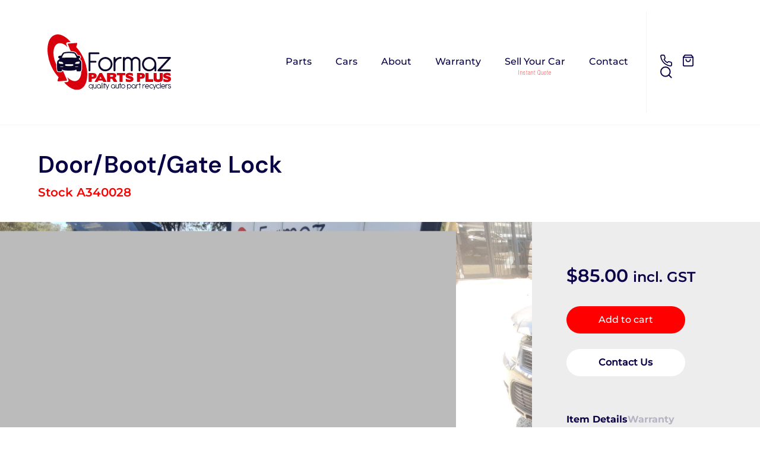

--- FILE ---
content_type: text/html; charset=utf-8
request_url: https://www.google.com/recaptcha/api2/anchor?ar=1&k=6LeAST8mAAAAAMKOhEozwUCntSn0p7KMKobAaIM3&co=aHR0cHM6Ly9mb3JtYXouY29tLmF1OjQ0Mw..&hl=en&v=N67nZn4AqZkNcbeMu4prBgzg&size=invisible&anchor-ms=20000&execute-ms=30000&cb=afxfn6i7zjwc
body_size: 48870
content:
<!DOCTYPE HTML><html dir="ltr" lang="en"><head><meta http-equiv="Content-Type" content="text/html; charset=UTF-8">
<meta http-equiv="X-UA-Compatible" content="IE=edge">
<title>reCAPTCHA</title>
<style type="text/css">
/* cyrillic-ext */
@font-face {
  font-family: 'Roboto';
  font-style: normal;
  font-weight: 400;
  font-stretch: 100%;
  src: url(//fonts.gstatic.com/s/roboto/v48/KFO7CnqEu92Fr1ME7kSn66aGLdTylUAMa3GUBHMdazTgWw.woff2) format('woff2');
  unicode-range: U+0460-052F, U+1C80-1C8A, U+20B4, U+2DE0-2DFF, U+A640-A69F, U+FE2E-FE2F;
}
/* cyrillic */
@font-face {
  font-family: 'Roboto';
  font-style: normal;
  font-weight: 400;
  font-stretch: 100%;
  src: url(//fonts.gstatic.com/s/roboto/v48/KFO7CnqEu92Fr1ME7kSn66aGLdTylUAMa3iUBHMdazTgWw.woff2) format('woff2');
  unicode-range: U+0301, U+0400-045F, U+0490-0491, U+04B0-04B1, U+2116;
}
/* greek-ext */
@font-face {
  font-family: 'Roboto';
  font-style: normal;
  font-weight: 400;
  font-stretch: 100%;
  src: url(//fonts.gstatic.com/s/roboto/v48/KFO7CnqEu92Fr1ME7kSn66aGLdTylUAMa3CUBHMdazTgWw.woff2) format('woff2');
  unicode-range: U+1F00-1FFF;
}
/* greek */
@font-face {
  font-family: 'Roboto';
  font-style: normal;
  font-weight: 400;
  font-stretch: 100%;
  src: url(//fonts.gstatic.com/s/roboto/v48/KFO7CnqEu92Fr1ME7kSn66aGLdTylUAMa3-UBHMdazTgWw.woff2) format('woff2');
  unicode-range: U+0370-0377, U+037A-037F, U+0384-038A, U+038C, U+038E-03A1, U+03A3-03FF;
}
/* math */
@font-face {
  font-family: 'Roboto';
  font-style: normal;
  font-weight: 400;
  font-stretch: 100%;
  src: url(//fonts.gstatic.com/s/roboto/v48/KFO7CnqEu92Fr1ME7kSn66aGLdTylUAMawCUBHMdazTgWw.woff2) format('woff2');
  unicode-range: U+0302-0303, U+0305, U+0307-0308, U+0310, U+0312, U+0315, U+031A, U+0326-0327, U+032C, U+032F-0330, U+0332-0333, U+0338, U+033A, U+0346, U+034D, U+0391-03A1, U+03A3-03A9, U+03B1-03C9, U+03D1, U+03D5-03D6, U+03F0-03F1, U+03F4-03F5, U+2016-2017, U+2034-2038, U+203C, U+2040, U+2043, U+2047, U+2050, U+2057, U+205F, U+2070-2071, U+2074-208E, U+2090-209C, U+20D0-20DC, U+20E1, U+20E5-20EF, U+2100-2112, U+2114-2115, U+2117-2121, U+2123-214F, U+2190, U+2192, U+2194-21AE, U+21B0-21E5, U+21F1-21F2, U+21F4-2211, U+2213-2214, U+2216-22FF, U+2308-230B, U+2310, U+2319, U+231C-2321, U+2336-237A, U+237C, U+2395, U+239B-23B7, U+23D0, U+23DC-23E1, U+2474-2475, U+25AF, U+25B3, U+25B7, U+25BD, U+25C1, U+25CA, U+25CC, U+25FB, U+266D-266F, U+27C0-27FF, U+2900-2AFF, U+2B0E-2B11, U+2B30-2B4C, U+2BFE, U+3030, U+FF5B, U+FF5D, U+1D400-1D7FF, U+1EE00-1EEFF;
}
/* symbols */
@font-face {
  font-family: 'Roboto';
  font-style: normal;
  font-weight: 400;
  font-stretch: 100%;
  src: url(//fonts.gstatic.com/s/roboto/v48/KFO7CnqEu92Fr1ME7kSn66aGLdTylUAMaxKUBHMdazTgWw.woff2) format('woff2');
  unicode-range: U+0001-000C, U+000E-001F, U+007F-009F, U+20DD-20E0, U+20E2-20E4, U+2150-218F, U+2190, U+2192, U+2194-2199, U+21AF, U+21E6-21F0, U+21F3, U+2218-2219, U+2299, U+22C4-22C6, U+2300-243F, U+2440-244A, U+2460-24FF, U+25A0-27BF, U+2800-28FF, U+2921-2922, U+2981, U+29BF, U+29EB, U+2B00-2BFF, U+4DC0-4DFF, U+FFF9-FFFB, U+10140-1018E, U+10190-1019C, U+101A0, U+101D0-101FD, U+102E0-102FB, U+10E60-10E7E, U+1D2C0-1D2D3, U+1D2E0-1D37F, U+1F000-1F0FF, U+1F100-1F1AD, U+1F1E6-1F1FF, U+1F30D-1F30F, U+1F315, U+1F31C, U+1F31E, U+1F320-1F32C, U+1F336, U+1F378, U+1F37D, U+1F382, U+1F393-1F39F, U+1F3A7-1F3A8, U+1F3AC-1F3AF, U+1F3C2, U+1F3C4-1F3C6, U+1F3CA-1F3CE, U+1F3D4-1F3E0, U+1F3ED, U+1F3F1-1F3F3, U+1F3F5-1F3F7, U+1F408, U+1F415, U+1F41F, U+1F426, U+1F43F, U+1F441-1F442, U+1F444, U+1F446-1F449, U+1F44C-1F44E, U+1F453, U+1F46A, U+1F47D, U+1F4A3, U+1F4B0, U+1F4B3, U+1F4B9, U+1F4BB, U+1F4BF, U+1F4C8-1F4CB, U+1F4D6, U+1F4DA, U+1F4DF, U+1F4E3-1F4E6, U+1F4EA-1F4ED, U+1F4F7, U+1F4F9-1F4FB, U+1F4FD-1F4FE, U+1F503, U+1F507-1F50B, U+1F50D, U+1F512-1F513, U+1F53E-1F54A, U+1F54F-1F5FA, U+1F610, U+1F650-1F67F, U+1F687, U+1F68D, U+1F691, U+1F694, U+1F698, U+1F6AD, U+1F6B2, U+1F6B9-1F6BA, U+1F6BC, U+1F6C6-1F6CF, U+1F6D3-1F6D7, U+1F6E0-1F6EA, U+1F6F0-1F6F3, U+1F6F7-1F6FC, U+1F700-1F7FF, U+1F800-1F80B, U+1F810-1F847, U+1F850-1F859, U+1F860-1F887, U+1F890-1F8AD, U+1F8B0-1F8BB, U+1F8C0-1F8C1, U+1F900-1F90B, U+1F93B, U+1F946, U+1F984, U+1F996, U+1F9E9, U+1FA00-1FA6F, U+1FA70-1FA7C, U+1FA80-1FA89, U+1FA8F-1FAC6, U+1FACE-1FADC, U+1FADF-1FAE9, U+1FAF0-1FAF8, U+1FB00-1FBFF;
}
/* vietnamese */
@font-face {
  font-family: 'Roboto';
  font-style: normal;
  font-weight: 400;
  font-stretch: 100%;
  src: url(//fonts.gstatic.com/s/roboto/v48/KFO7CnqEu92Fr1ME7kSn66aGLdTylUAMa3OUBHMdazTgWw.woff2) format('woff2');
  unicode-range: U+0102-0103, U+0110-0111, U+0128-0129, U+0168-0169, U+01A0-01A1, U+01AF-01B0, U+0300-0301, U+0303-0304, U+0308-0309, U+0323, U+0329, U+1EA0-1EF9, U+20AB;
}
/* latin-ext */
@font-face {
  font-family: 'Roboto';
  font-style: normal;
  font-weight: 400;
  font-stretch: 100%;
  src: url(//fonts.gstatic.com/s/roboto/v48/KFO7CnqEu92Fr1ME7kSn66aGLdTylUAMa3KUBHMdazTgWw.woff2) format('woff2');
  unicode-range: U+0100-02BA, U+02BD-02C5, U+02C7-02CC, U+02CE-02D7, U+02DD-02FF, U+0304, U+0308, U+0329, U+1D00-1DBF, U+1E00-1E9F, U+1EF2-1EFF, U+2020, U+20A0-20AB, U+20AD-20C0, U+2113, U+2C60-2C7F, U+A720-A7FF;
}
/* latin */
@font-face {
  font-family: 'Roboto';
  font-style: normal;
  font-weight: 400;
  font-stretch: 100%;
  src: url(//fonts.gstatic.com/s/roboto/v48/KFO7CnqEu92Fr1ME7kSn66aGLdTylUAMa3yUBHMdazQ.woff2) format('woff2');
  unicode-range: U+0000-00FF, U+0131, U+0152-0153, U+02BB-02BC, U+02C6, U+02DA, U+02DC, U+0304, U+0308, U+0329, U+2000-206F, U+20AC, U+2122, U+2191, U+2193, U+2212, U+2215, U+FEFF, U+FFFD;
}
/* cyrillic-ext */
@font-face {
  font-family: 'Roboto';
  font-style: normal;
  font-weight: 500;
  font-stretch: 100%;
  src: url(//fonts.gstatic.com/s/roboto/v48/KFO7CnqEu92Fr1ME7kSn66aGLdTylUAMa3GUBHMdazTgWw.woff2) format('woff2');
  unicode-range: U+0460-052F, U+1C80-1C8A, U+20B4, U+2DE0-2DFF, U+A640-A69F, U+FE2E-FE2F;
}
/* cyrillic */
@font-face {
  font-family: 'Roboto';
  font-style: normal;
  font-weight: 500;
  font-stretch: 100%;
  src: url(//fonts.gstatic.com/s/roboto/v48/KFO7CnqEu92Fr1ME7kSn66aGLdTylUAMa3iUBHMdazTgWw.woff2) format('woff2');
  unicode-range: U+0301, U+0400-045F, U+0490-0491, U+04B0-04B1, U+2116;
}
/* greek-ext */
@font-face {
  font-family: 'Roboto';
  font-style: normal;
  font-weight: 500;
  font-stretch: 100%;
  src: url(//fonts.gstatic.com/s/roboto/v48/KFO7CnqEu92Fr1ME7kSn66aGLdTylUAMa3CUBHMdazTgWw.woff2) format('woff2');
  unicode-range: U+1F00-1FFF;
}
/* greek */
@font-face {
  font-family: 'Roboto';
  font-style: normal;
  font-weight: 500;
  font-stretch: 100%;
  src: url(//fonts.gstatic.com/s/roboto/v48/KFO7CnqEu92Fr1ME7kSn66aGLdTylUAMa3-UBHMdazTgWw.woff2) format('woff2');
  unicode-range: U+0370-0377, U+037A-037F, U+0384-038A, U+038C, U+038E-03A1, U+03A3-03FF;
}
/* math */
@font-face {
  font-family: 'Roboto';
  font-style: normal;
  font-weight: 500;
  font-stretch: 100%;
  src: url(//fonts.gstatic.com/s/roboto/v48/KFO7CnqEu92Fr1ME7kSn66aGLdTylUAMawCUBHMdazTgWw.woff2) format('woff2');
  unicode-range: U+0302-0303, U+0305, U+0307-0308, U+0310, U+0312, U+0315, U+031A, U+0326-0327, U+032C, U+032F-0330, U+0332-0333, U+0338, U+033A, U+0346, U+034D, U+0391-03A1, U+03A3-03A9, U+03B1-03C9, U+03D1, U+03D5-03D6, U+03F0-03F1, U+03F4-03F5, U+2016-2017, U+2034-2038, U+203C, U+2040, U+2043, U+2047, U+2050, U+2057, U+205F, U+2070-2071, U+2074-208E, U+2090-209C, U+20D0-20DC, U+20E1, U+20E5-20EF, U+2100-2112, U+2114-2115, U+2117-2121, U+2123-214F, U+2190, U+2192, U+2194-21AE, U+21B0-21E5, U+21F1-21F2, U+21F4-2211, U+2213-2214, U+2216-22FF, U+2308-230B, U+2310, U+2319, U+231C-2321, U+2336-237A, U+237C, U+2395, U+239B-23B7, U+23D0, U+23DC-23E1, U+2474-2475, U+25AF, U+25B3, U+25B7, U+25BD, U+25C1, U+25CA, U+25CC, U+25FB, U+266D-266F, U+27C0-27FF, U+2900-2AFF, U+2B0E-2B11, U+2B30-2B4C, U+2BFE, U+3030, U+FF5B, U+FF5D, U+1D400-1D7FF, U+1EE00-1EEFF;
}
/* symbols */
@font-face {
  font-family: 'Roboto';
  font-style: normal;
  font-weight: 500;
  font-stretch: 100%;
  src: url(//fonts.gstatic.com/s/roboto/v48/KFO7CnqEu92Fr1ME7kSn66aGLdTylUAMaxKUBHMdazTgWw.woff2) format('woff2');
  unicode-range: U+0001-000C, U+000E-001F, U+007F-009F, U+20DD-20E0, U+20E2-20E4, U+2150-218F, U+2190, U+2192, U+2194-2199, U+21AF, U+21E6-21F0, U+21F3, U+2218-2219, U+2299, U+22C4-22C6, U+2300-243F, U+2440-244A, U+2460-24FF, U+25A0-27BF, U+2800-28FF, U+2921-2922, U+2981, U+29BF, U+29EB, U+2B00-2BFF, U+4DC0-4DFF, U+FFF9-FFFB, U+10140-1018E, U+10190-1019C, U+101A0, U+101D0-101FD, U+102E0-102FB, U+10E60-10E7E, U+1D2C0-1D2D3, U+1D2E0-1D37F, U+1F000-1F0FF, U+1F100-1F1AD, U+1F1E6-1F1FF, U+1F30D-1F30F, U+1F315, U+1F31C, U+1F31E, U+1F320-1F32C, U+1F336, U+1F378, U+1F37D, U+1F382, U+1F393-1F39F, U+1F3A7-1F3A8, U+1F3AC-1F3AF, U+1F3C2, U+1F3C4-1F3C6, U+1F3CA-1F3CE, U+1F3D4-1F3E0, U+1F3ED, U+1F3F1-1F3F3, U+1F3F5-1F3F7, U+1F408, U+1F415, U+1F41F, U+1F426, U+1F43F, U+1F441-1F442, U+1F444, U+1F446-1F449, U+1F44C-1F44E, U+1F453, U+1F46A, U+1F47D, U+1F4A3, U+1F4B0, U+1F4B3, U+1F4B9, U+1F4BB, U+1F4BF, U+1F4C8-1F4CB, U+1F4D6, U+1F4DA, U+1F4DF, U+1F4E3-1F4E6, U+1F4EA-1F4ED, U+1F4F7, U+1F4F9-1F4FB, U+1F4FD-1F4FE, U+1F503, U+1F507-1F50B, U+1F50D, U+1F512-1F513, U+1F53E-1F54A, U+1F54F-1F5FA, U+1F610, U+1F650-1F67F, U+1F687, U+1F68D, U+1F691, U+1F694, U+1F698, U+1F6AD, U+1F6B2, U+1F6B9-1F6BA, U+1F6BC, U+1F6C6-1F6CF, U+1F6D3-1F6D7, U+1F6E0-1F6EA, U+1F6F0-1F6F3, U+1F6F7-1F6FC, U+1F700-1F7FF, U+1F800-1F80B, U+1F810-1F847, U+1F850-1F859, U+1F860-1F887, U+1F890-1F8AD, U+1F8B0-1F8BB, U+1F8C0-1F8C1, U+1F900-1F90B, U+1F93B, U+1F946, U+1F984, U+1F996, U+1F9E9, U+1FA00-1FA6F, U+1FA70-1FA7C, U+1FA80-1FA89, U+1FA8F-1FAC6, U+1FACE-1FADC, U+1FADF-1FAE9, U+1FAF0-1FAF8, U+1FB00-1FBFF;
}
/* vietnamese */
@font-face {
  font-family: 'Roboto';
  font-style: normal;
  font-weight: 500;
  font-stretch: 100%;
  src: url(//fonts.gstatic.com/s/roboto/v48/KFO7CnqEu92Fr1ME7kSn66aGLdTylUAMa3OUBHMdazTgWw.woff2) format('woff2');
  unicode-range: U+0102-0103, U+0110-0111, U+0128-0129, U+0168-0169, U+01A0-01A1, U+01AF-01B0, U+0300-0301, U+0303-0304, U+0308-0309, U+0323, U+0329, U+1EA0-1EF9, U+20AB;
}
/* latin-ext */
@font-face {
  font-family: 'Roboto';
  font-style: normal;
  font-weight: 500;
  font-stretch: 100%;
  src: url(//fonts.gstatic.com/s/roboto/v48/KFO7CnqEu92Fr1ME7kSn66aGLdTylUAMa3KUBHMdazTgWw.woff2) format('woff2');
  unicode-range: U+0100-02BA, U+02BD-02C5, U+02C7-02CC, U+02CE-02D7, U+02DD-02FF, U+0304, U+0308, U+0329, U+1D00-1DBF, U+1E00-1E9F, U+1EF2-1EFF, U+2020, U+20A0-20AB, U+20AD-20C0, U+2113, U+2C60-2C7F, U+A720-A7FF;
}
/* latin */
@font-face {
  font-family: 'Roboto';
  font-style: normal;
  font-weight: 500;
  font-stretch: 100%;
  src: url(//fonts.gstatic.com/s/roboto/v48/KFO7CnqEu92Fr1ME7kSn66aGLdTylUAMa3yUBHMdazQ.woff2) format('woff2');
  unicode-range: U+0000-00FF, U+0131, U+0152-0153, U+02BB-02BC, U+02C6, U+02DA, U+02DC, U+0304, U+0308, U+0329, U+2000-206F, U+20AC, U+2122, U+2191, U+2193, U+2212, U+2215, U+FEFF, U+FFFD;
}
/* cyrillic-ext */
@font-face {
  font-family: 'Roboto';
  font-style: normal;
  font-weight: 900;
  font-stretch: 100%;
  src: url(//fonts.gstatic.com/s/roboto/v48/KFO7CnqEu92Fr1ME7kSn66aGLdTylUAMa3GUBHMdazTgWw.woff2) format('woff2');
  unicode-range: U+0460-052F, U+1C80-1C8A, U+20B4, U+2DE0-2DFF, U+A640-A69F, U+FE2E-FE2F;
}
/* cyrillic */
@font-face {
  font-family: 'Roboto';
  font-style: normal;
  font-weight: 900;
  font-stretch: 100%;
  src: url(//fonts.gstatic.com/s/roboto/v48/KFO7CnqEu92Fr1ME7kSn66aGLdTylUAMa3iUBHMdazTgWw.woff2) format('woff2');
  unicode-range: U+0301, U+0400-045F, U+0490-0491, U+04B0-04B1, U+2116;
}
/* greek-ext */
@font-face {
  font-family: 'Roboto';
  font-style: normal;
  font-weight: 900;
  font-stretch: 100%;
  src: url(//fonts.gstatic.com/s/roboto/v48/KFO7CnqEu92Fr1ME7kSn66aGLdTylUAMa3CUBHMdazTgWw.woff2) format('woff2');
  unicode-range: U+1F00-1FFF;
}
/* greek */
@font-face {
  font-family: 'Roboto';
  font-style: normal;
  font-weight: 900;
  font-stretch: 100%;
  src: url(//fonts.gstatic.com/s/roboto/v48/KFO7CnqEu92Fr1ME7kSn66aGLdTylUAMa3-UBHMdazTgWw.woff2) format('woff2');
  unicode-range: U+0370-0377, U+037A-037F, U+0384-038A, U+038C, U+038E-03A1, U+03A3-03FF;
}
/* math */
@font-face {
  font-family: 'Roboto';
  font-style: normal;
  font-weight: 900;
  font-stretch: 100%;
  src: url(//fonts.gstatic.com/s/roboto/v48/KFO7CnqEu92Fr1ME7kSn66aGLdTylUAMawCUBHMdazTgWw.woff2) format('woff2');
  unicode-range: U+0302-0303, U+0305, U+0307-0308, U+0310, U+0312, U+0315, U+031A, U+0326-0327, U+032C, U+032F-0330, U+0332-0333, U+0338, U+033A, U+0346, U+034D, U+0391-03A1, U+03A3-03A9, U+03B1-03C9, U+03D1, U+03D5-03D6, U+03F0-03F1, U+03F4-03F5, U+2016-2017, U+2034-2038, U+203C, U+2040, U+2043, U+2047, U+2050, U+2057, U+205F, U+2070-2071, U+2074-208E, U+2090-209C, U+20D0-20DC, U+20E1, U+20E5-20EF, U+2100-2112, U+2114-2115, U+2117-2121, U+2123-214F, U+2190, U+2192, U+2194-21AE, U+21B0-21E5, U+21F1-21F2, U+21F4-2211, U+2213-2214, U+2216-22FF, U+2308-230B, U+2310, U+2319, U+231C-2321, U+2336-237A, U+237C, U+2395, U+239B-23B7, U+23D0, U+23DC-23E1, U+2474-2475, U+25AF, U+25B3, U+25B7, U+25BD, U+25C1, U+25CA, U+25CC, U+25FB, U+266D-266F, U+27C0-27FF, U+2900-2AFF, U+2B0E-2B11, U+2B30-2B4C, U+2BFE, U+3030, U+FF5B, U+FF5D, U+1D400-1D7FF, U+1EE00-1EEFF;
}
/* symbols */
@font-face {
  font-family: 'Roboto';
  font-style: normal;
  font-weight: 900;
  font-stretch: 100%;
  src: url(//fonts.gstatic.com/s/roboto/v48/KFO7CnqEu92Fr1ME7kSn66aGLdTylUAMaxKUBHMdazTgWw.woff2) format('woff2');
  unicode-range: U+0001-000C, U+000E-001F, U+007F-009F, U+20DD-20E0, U+20E2-20E4, U+2150-218F, U+2190, U+2192, U+2194-2199, U+21AF, U+21E6-21F0, U+21F3, U+2218-2219, U+2299, U+22C4-22C6, U+2300-243F, U+2440-244A, U+2460-24FF, U+25A0-27BF, U+2800-28FF, U+2921-2922, U+2981, U+29BF, U+29EB, U+2B00-2BFF, U+4DC0-4DFF, U+FFF9-FFFB, U+10140-1018E, U+10190-1019C, U+101A0, U+101D0-101FD, U+102E0-102FB, U+10E60-10E7E, U+1D2C0-1D2D3, U+1D2E0-1D37F, U+1F000-1F0FF, U+1F100-1F1AD, U+1F1E6-1F1FF, U+1F30D-1F30F, U+1F315, U+1F31C, U+1F31E, U+1F320-1F32C, U+1F336, U+1F378, U+1F37D, U+1F382, U+1F393-1F39F, U+1F3A7-1F3A8, U+1F3AC-1F3AF, U+1F3C2, U+1F3C4-1F3C6, U+1F3CA-1F3CE, U+1F3D4-1F3E0, U+1F3ED, U+1F3F1-1F3F3, U+1F3F5-1F3F7, U+1F408, U+1F415, U+1F41F, U+1F426, U+1F43F, U+1F441-1F442, U+1F444, U+1F446-1F449, U+1F44C-1F44E, U+1F453, U+1F46A, U+1F47D, U+1F4A3, U+1F4B0, U+1F4B3, U+1F4B9, U+1F4BB, U+1F4BF, U+1F4C8-1F4CB, U+1F4D6, U+1F4DA, U+1F4DF, U+1F4E3-1F4E6, U+1F4EA-1F4ED, U+1F4F7, U+1F4F9-1F4FB, U+1F4FD-1F4FE, U+1F503, U+1F507-1F50B, U+1F50D, U+1F512-1F513, U+1F53E-1F54A, U+1F54F-1F5FA, U+1F610, U+1F650-1F67F, U+1F687, U+1F68D, U+1F691, U+1F694, U+1F698, U+1F6AD, U+1F6B2, U+1F6B9-1F6BA, U+1F6BC, U+1F6C6-1F6CF, U+1F6D3-1F6D7, U+1F6E0-1F6EA, U+1F6F0-1F6F3, U+1F6F7-1F6FC, U+1F700-1F7FF, U+1F800-1F80B, U+1F810-1F847, U+1F850-1F859, U+1F860-1F887, U+1F890-1F8AD, U+1F8B0-1F8BB, U+1F8C0-1F8C1, U+1F900-1F90B, U+1F93B, U+1F946, U+1F984, U+1F996, U+1F9E9, U+1FA00-1FA6F, U+1FA70-1FA7C, U+1FA80-1FA89, U+1FA8F-1FAC6, U+1FACE-1FADC, U+1FADF-1FAE9, U+1FAF0-1FAF8, U+1FB00-1FBFF;
}
/* vietnamese */
@font-face {
  font-family: 'Roboto';
  font-style: normal;
  font-weight: 900;
  font-stretch: 100%;
  src: url(//fonts.gstatic.com/s/roboto/v48/KFO7CnqEu92Fr1ME7kSn66aGLdTylUAMa3OUBHMdazTgWw.woff2) format('woff2');
  unicode-range: U+0102-0103, U+0110-0111, U+0128-0129, U+0168-0169, U+01A0-01A1, U+01AF-01B0, U+0300-0301, U+0303-0304, U+0308-0309, U+0323, U+0329, U+1EA0-1EF9, U+20AB;
}
/* latin-ext */
@font-face {
  font-family: 'Roboto';
  font-style: normal;
  font-weight: 900;
  font-stretch: 100%;
  src: url(//fonts.gstatic.com/s/roboto/v48/KFO7CnqEu92Fr1ME7kSn66aGLdTylUAMa3KUBHMdazTgWw.woff2) format('woff2');
  unicode-range: U+0100-02BA, U+02BD-02C5, U+02C7-02CC, U+02CE-02D7, U+02DD-02FF, U+0304, U+0308, U+0329, U+1D00-1DBF, U+1E00-1E9F, U+1EF2-1EFF, U+2020, U+20A0-20AB, U+20AD-20C0, U+2113, U+2C60-2C7F, U+A720-A7FF;
}
/* latin */
@font-face {
  font-family: 'Roboto';
  font-style: normal;
  font-weight: 900;
  font-stretch: 100%;
  src: url(//fonts.gstatic.com/s/roboto/v48/KFO7CnqEu92Fr1ME7kSn66aGLdTylUAMa3yUBHMdazQ.woff2) format('woff2');
  unicode-range: U+0000-00FF, U+0131, U+0152-0153, U+02BB-02BC, U+02C6, U+02DA, U+02DC, U+0304, U+0308, U+0329, U+2000-206F, U+20AC, U+2122, U+2191, U+2193, U+2212, U+2215, U+FEFF, U+FFFD;
}

</style>
<link rel="stylesheet" type="text/css" href="https://www.gstatic.com/recaptcha/releases/N67nZn4AqZkNcbeMu4prBgzg/styles__ltr.css">
<script nonce="BoyYDXxSOWeQCyUDxkKCxA" type="text/javascript">window['__recaptcha_api'] = 'https://www.google.com/recaptcha/api2/';</script>
<script type="text/javascript" src="https://www.gstatic.com/recaptcha/releases/N67nZn4AqZkNcbeMu4prBgzg/recaptcha__en.js" nonce="BoyYDXxSOWeQCyUDxkKCxA">
      
    </script></head>
<body><div id="rc-anchor-alert" class="rc-anchor-alert"></div>
<input type="hidden" id="recaptcha-token" value="[base64]">
<script type="text/javascript" nonce="BoyYDXxSOWeQCyUDxkKCxA">
      recaptcha.anchor.Main.init("[\x22ainput\x22,[\x22bgdata\x22,\x22\x22,\[base64]/[base64]/[base64]/ZyhXLGgpOnEoW04sMjEsbF0sVywwKSxoKSxmYWxzZSxmYWxzZSl9Y2F0Y2goayl7RygzNTgsVyk/[base64]/[base64]/[base64]/[base64]/[base64]/[base64]/[base64]/bmV3IEJbT10oRFswXSk6dz09Mj9uZXcgQltPXShEWzBdLERbMV0pOnc9PTM/bmV3IEJbT10oRFswXSxEWzFdLERbMl0pOnc9PTQ/[base64]/[base64]/[base64]/[base64]/[base64]\\u003d\x22,\[base64]\x22,\x22w7VaAsO/eWLCvFd/w5wiHGVUMUzCrMKcwoYeS8ORw77Dq8Opw5pFVx1hKsOsw6R8w4FVKgQaT33Co8KYFHzDusO6w5QKCCjDgMKOwpfCvGPDnBfDl8KIfmnDsg0ZNFbDosOxwr3ClcKhVMOxD096wrs4w6/ChsO4w7PDsQ4fZXFHKw1Fw6dJwpI/w6sgRMKEwoVNwqYmwrzCmMODEsKnEC9vei7DjsO9w60vEMKDwpMuXsK6wrFNGcOVLcOlb8O5OMK8wrrDjxHDjsKNVG9gf8ODw4p8wr/Cv3RkX8KFwp8UJxPCuTQ5MBI+WT7Dt8Ksw7zChnfClsKFw40Xw4Ucwq4YF8OPwr8Rw7kHw6nDtVRGK8Kaw7UEw5kfwrbCskE+HWbCu8OMfTMbw63ChMOIwovCp2HDtcKQOGAdMHUGwrgswq/Djg/Cn01ywqxicFjCmcKcZsOCY8KqwprDucKJwo7CkBPDhG4fw5PDmsKZwoFJecK7PFjCt8O2W07DpT9jw6RKwrIgLRPCtURWw7rCvsK/wpsrw7EVwqXCsUtXR8KKwpAewpVAwqQCXDLChGTDnjlOw57ClsKyw6rChEUSwpFNNBvDhSTDscKUcsOOwp3DgjzChsO6wo0jwpkrwophAlDCvlsLOMOLwpU/WFHDtsKGwptiw70pKMKzesKuPRdBwpJkw7lBw4Mzw4tSw68vwrTDvsKvA8O2UMOgwrZ9SsKvY8Klwrp0wrXCg8Oew6XDhX7DvMKdWRYRUsK0wo/[base64]/w65UOcK2b8OxVQjCtQBvRX4lIsOdY8Kzw4UFP0HDsijCjXvDvsOfwqTDmTcWwpjDuk3CgAfCucKCAcO7fcKMwozDpcO/[base64]/[base64]/w5Ahf0QgaAdewpzCp8OoXlF8NC/Di8Kyw4Jmw7nDoiRuw70bckskFcKAwq8MEMKtGnpEwojDk8OAwolLwqtaw5QjW8KxwoXCncKCYsOobG4XwpPCpcOywozDuE/[base64]/[base64]/CrW7CqifCqDF7IcKsMcKHBHgTw5M/TsOqwrIrwod8fsKww5M8w4x8YsOMw4lXJ8O4PsOew6w0wrISDMO2wrNMVj0uWG5aw6UfKzjDtXpjwovDmELDnMKadjvCo8KqwqXDusOSwrY+wqxTdR0SGg93CcObw40QbW0hwo1dW8Kowr/[base64]/[base64]/Cj8K/[base64]/Cr2lqw7JEJsKrAcKswrvDrlHCgGXDssKPfMKow7PCq1vDtXfChEbDuixqDsOBwoPDmSpYwqRRw4PDmnsFAitoAgRZw5/DrjnDh8OfbRPCuMOiWRl4wpk8wqxwwplxwrDDqEoIw7LDny/[base64]/DmsKFwovCn3/[base64]/DqFxaS8Kuwq3ChMOhw4zCu8K4w4LCpmRewpodCwjCjMKTw6NHCMKpYmttwqM4asOjwrLCi2YRwr7CjmfDhsOSw6gUGBDDhcK/wrgaYTnDksOCMsO3VMOJw7sow6gxCzfDgMOpBsOeOcOkEGbDoxcUw6nCsMO8N3/CsCDConNYw6nCvCcHYMOKPsOIwrTCukUtwqvDpWjDh0TDvk/DmVrCoTbDq8KdwqYIWcKmY3nDqy7CoMOgXsOYblfDlX/[base64]/Cvl0hVsKcwp/CucOXAyt8NMOzw4kcwqHClMKTF2zCnm7CrcOvw6dXw4jDocKEA8OKOz3CrcOfOGXDisO+wo/[base64]/Jkg+FAY+FsOHw7QzLCvCgMKgWcKNacOrwprCiMO3woJLHcKqNsKbO1Rse8KRUsKARsO4w6sZM8OgwqrDvcOzZXTDj2/[base64]/Cu8OrCcOYwrY+OknCqcK8SsOaaMKYAsO+SsKkTMKfw7/CiAQqwolXIxd6wqkMwqwYCwY/KsOXcMOjwo3Du8OvH27DtmtRQDrClQ/CrFPDvcKhfsKoCkHDjVEed8KDwq7CmsK9w6ApCV1jwpcNYn7ChG9Kwrxqw6o6woTCgnzDmsOzwobDjEHDj3VHw5nDtsKbJsOeUmXCpsKewr0/w6rCvnYnDsKXF8Ojw4wFw5piw6QqRcOlFwkvwpnCu8KfwrDCkEzDl8Kdwrk4w50dTmEKwow+BkRsdsK9wo/DujPDp8OvBsOaw59hwqrDskEZwqXDg8OTw4AdCMKLRcKTw6cww73DocKtXcKkIwsFw6s2wpTChcK2IcOawoHCtMKRworCnlUjOcKdw6UhbyVZwrrCvQ/DvmHChMKRbWvChA7CuMKnKBdefB8dTcKxw61gwp5xKBXDoUREw6fCry5uwoDCuT3DrsOidSBywoQYVF49w6REbsKOfMK3w49sSMOkLD/DtX5pKFvDr8OAAcKKfn89YQDDucKBHWrCsy3Ct1rDuHkQwpXDosO2ScOEw5HDhcKww7LDnkkQw6DCty/DjR/CgBtYw4USw7DCpsO3w6LDqMOJQMKCw7zDu8OFwpLDuXpSNxPCk8KjG8ONwqZeZiVCw79gUVLDgcOFw7fChsO/OUHCuyfDnGjCkMOLwqMHVnHDnMORw5cDw53Di1gXL8Klw7cXCxjDilJKwqzDucOnK8KWD8K5w5YbCcOIw5TDsMOcw5pSdsKNw6zDrh56YMKZwqfCmHLCu8KVS1NCfcO5AsKUw5NTKsKYwp8xfXs8w5MPwrE4w53CqV/[base64]/w5LCi0RVWlvCp8KvK8K+w6ovw65Mw4bCncKTNWUZF0VFN8KIa8OqJcOpUsKmUiw9IT5uwqIOPMKdPMKoR8O8wrHDo8OswqIiwoPDrktgw7wzwoHCoMKyZcKJFB88wpvDpCslYmloOQ4awp5GQsORw6PDoWLDlEnCsm4MD8O/eMKqw4nDq8OqUzbDkMOJV2PDgcKMKsOnXn0oIcOUw5PDqsO3wqvCiEbDncOvIsKyw6LDjsKXYMK/FcK1w5tTE24Bw7PCv1rCqcOnZEbCl3rCj30/w6bDoSsLCsKWwpfCo0vCiDxLw6EZworCiWvDoEHClgfDqsONAMKswpQSaMOYJgvDosOcw5rCr20mIsKTwpzDj2nDjUNmFMOESXzCkMOKQjrCjW/DtcK6O8K5wrN3D37DqQDDtGl1w4LDrgDDpcORwq8KTD9yQCJ3KQEGH8OZw5E5U0PDpcOtw63DqMOjw63Ci2XDg8Knw43DrsOcw7kqSirDomE5wpbDtMOOLcK/w6PDtGbDm2E1w4JSwpBucsK+wpHCp8KkFi5/DmbDmCx5wp/Dh8KLw7pXQn/Dg24jw5t9WcOEw4DCmm4tw5RwQcOUwokLwpwPSBtWwqwDKUQkBW3Dl8OOw6Q1wojCiF5/LsKcS8Kiw6VzOBbCrwIiw4N2KMKywqgKRknDg8KCwroOTy0uw7HChwsuDX0vwoZIaMKURMOUG1xVf8OgJQDCk1jCiQIHGyNwU8O0w5zCpRdow6cDKUkrwqtmYU/DvirCvsOXTHVddMOQL8Oqwq8SwqrCscKEak5Ewp/CiWxow54aPsO2KwsYNiAcc8KWwprDo8OBwozCscO0w6lGw4dsVjHCp8K/UWTDjABnwpA4aMKLwrHCrMKjw7rDjsO8wp4Gwo5cw5XCmcKQdMO+wojDgw99VjXDncOGw6hRwoplwpgVw6zCsAU/HQJHGx9oSMORUsOkScK/wq3CicKlUcKDw4hMwoNUw7MWEljCkQIBDA7CtDPDrsKLw7DCpS5SA8Oyw4/CrcK+fcOjw4DCokJGw7/CmmAaw6dsPsK8E1vCo2AXXcO2JsKnPcK+w6wCwrQKfsOSw77CssOTQ2nDhcKUw73Cg8K7w79AwrcMf2g+w77DiGUZNsKdR8KzRsOpw6snezrCm256ESN/[base64]/[base64]/Doj8KHXvDtcO6w6g3MF/Cq8Kgwo1Cw6/CoMO6f2ArGsKcwo5qwpTDssKhA8K7w7vCocKPw5FmQGFEwrfCvQvCvMK3woLCoMKdNsO8wrfCnjZrw4LCg3gHwr/CsVQzwrMpwo3Dg2MYwrU4wofCoMOCfgfDhWvCrwzClCg0w7vCjUnDrF7DjWjCpcO3w6XCmlxRX8OBwo3CgCcRwqbDmjXDvzjCscKYY8KBR1fCjMOJwq/DiGvDuwELwrZJw7zDg8KSF8KLQMOvKMOHwr5Ywqw2wq0Ew7Urw47DsgjDj8O4wovCtcKQw7DDkcKtw4hmOHbDliIhwq0bc8Ogw69TW8O9Pzt0wp9Iwq9ewpnCnibDjhXCnm3Dm2gafiFyNcKvdhHCgsOHwrtyMsONGcOCw4HCsEnClcOedcKvw50Iw4Q/HAcYw6JFwrFvCcOJZcOlCWs9wovDhcOYwojCn8OkBcO1w53DssOISMOzLHTDpjXDmjfCuXbDksOCwr/DhMO7w4/[base64]/Dqy1wMTkwwolYw6fDsMOnDsK9w5DCvcKsGsO6McOvw48Cw7fCoXBVwo55wppfHsKPw6DCp8OgRF/CvsKTwp9DIMKkwqDCtsKUVMObwoRINinDq2R7w4zCnxvCjsOlCcOEMxhcw6DChDg2wq17U8KXPlHDmcKaw7w5wpTCjMKaVsKgw5QbOsKZJMOxw7lMw4dfw6TCp8Ocwqcmw4nCtsKJwrTCn8KxGMOvw6w8TlISV8KmRiTDvmLCu2/DhsK/ZkgZwqV7w4UCw73Ck3Z8w6rCosKVwrYtHsOQwozDqRt1woV4VxzCkWYZw7l5GAZcdCrDoxFCOEVAw7hHw7YWw4nCg8Oiw5LDiWfDhRRIw6/[base64]/Cq2oww5V8TEtCTSdcw7JWbgNUw7fDhgFwPsOZBcKXEQJNHCrDtsK4woRcwpvCu0oawrzCpApPE8KZasKOZEzClHTDp8OzOcK4wrnCp8OyW8K7csKdHjcAwrBdwpbCiRxPV8OiwoAfwprCgcK8Di/[base64]/CgiJzDhwLNcO9dcKbH8KIwrlgwoHCusKvCX/CvMKvwrgSwpRKw6fDk1sJw7QefBozw5zChX8CCVwvwqfDtW0RQ2nDs8OrSR3DpsO3wo4Yw7BEfsOkTAxGY8OTPXJVw5RSw6ABw5vDjcOWwrwsEiRBw7BfBcOSwrjClEBxTTtOw7ZLMHTCtsKSwqBKwrIawq/DlsKYw4Ibw4lowqHDrsKEw5/[base64]/DssKOEyxNw4fCtBV1woxAEMOZSsKFwqnCnVfCh8OATMKiwolkQxLDs8OAw65qw44Bwr3CucObVMOpcStXccKTw4LCksOGwoU0XsOsw6PCncKJRV1EbsKQw6IbwqF/[base64]/[base64]/w5FRC1XCvMObw558MkFAAMKMw7BJV8Kww64zGWxjUgrDsQQIZcOSw7Z4wqrCgFHCnsOxwqc9dMKaaVpnDUl/w7jCvcKKBcKrw5/Do2RlYTHDnG8Ew4szw4HCqT8dYwo1w5zCoWE0KF4nHMKgLsO9w71mw6vDmBbCo0RLw7fCmiwPw6HDmzJBD8OHwp1gw6XDq8O1w6/CoMKkDsOyw5fDsXlfw55Ow4lhAMKZEcKzwp4ofsOKwoQ4wp8UR8OUw7R4GSnDmMObwpAhw7kFQcK5BMOdwo/CiMKcbQtnbg/CkBrCqwbDiMK9VMONwp7CtcKPRSZcQjPCmlkTJxVWCsKyw61swqoVQ0E0GMOqw5wLf8O/w4x/SMOFwoMUw6fCgnnCuD1QD8Kqw53ClsKWw7XDisOiw4vDl8Kcw6DCocKbw7VLw4hIVMOOb8KMw5VHw6TCkTJZL2oIAcOjKR4oY8KBER/DqxBPfXkKwrvCtMOOw73CusKlT8OkUsOaZGJsw7N5w7TCqU0gJcKmZUbDoFrCksKxfUDCnMKSMsO7YwFbHMKyPMONGk7DgGtFwpgxw4gJRcOmwo3CvcKrwofCq8Otw4ECwrlKwonCjXzCtcO6wpzDiD/CmcO2wrEqYMK3RhPClMO5NsKdVcOUwrTCkTjChsKWSsKyWGMJw5fCqsKTwos2HsOOw4bCuwrDj8K1PcKBw6lCw5jCgsOnwo/ChQcnw4wuw7bDuMOnNMK3w6XCkMKuV8KCEwJkw4NYwpJXwozDqzrCr8KhBDMRwrbCncKqSAIjw4/[base64]/ClW/DtsKyw5pTEsKJaGnDn8O2w6vCn1XCtMOsw7rDvsOsScORckzCpsKPw5zCmz0HRzjDp0jDjWDDn8OnLgZxQ8K4FMOvGkgQDGgiw5tvRzXDmHNLOiAeG8KLAAfDiMOfw4LDogQSU8OxFnzDvj/ChcKOC1BzwqZdKVPCvVoJw5XDnUvDvcKScXjCosOlw6QvQsOQBcO4QmPCtiVKwqbDtx/Cr8KZw4rDjcKqHHdvwrhxw7MvDcKyAMOmw4/[base64]/MB8KwrvCo8KZKlkPU8OSO8KewqrCt3zCqCA8HEVRwqXCmkXDi2TDrHBXOUZ+w6PChxLDp8Oew48+w59iX2ZEwq49EWVLMMOSw7Nnw4oAwrFBwq/DisKuw7zDhDLDvyXDsMKoa1JwWmfDgsOqwqTCuGzCozVOXADDlcKxacOQw7VEYsK8w63CqsKYasKvWMO7wpoww59Kw4gfwp7CuxXCoGw4dsKPw7VYw7o2AHRNw58pwrPCs8K+wrDDuE94UcK/w4fCqncXwpTDosOXVsOSTkjChi7DknjCjcKIUHLDh8OxdcO6w75uezcYSSfDoMODdxDDlUo4JRdoJlHCt1LDvcKyBMOiJ8KXCUTDvDTDkCbDrFEfwq0uRsOTWcOtwqrCjmU/[base64]/DqMOSA8OQw4vCisOrwqVFwpbDhMOqJy8Jw4vDiU0XZwnCnMOGOsOmITYLXcOUHMK8UH0vw4QLQDvCkxXDs3bChsKHAcOpPMKRwoZAW1Mtw5doE8KqWRE8dRrDkMOzwr0lBDwLwopjwqTDuhfCscOmwpzDmBA+DTkFTVc/w413w7d5w74HA8O/[base64]/DhMOKf8OscsKiw5lhw7vDgALDkGV5QMKuHsO4CFYtA8KxfMOzwoMnNcOffnfDgsKBw6vDnsKUL03Dp0ESYcOaLn/DusOQw48Ow5ReLS8pS8K6KMK9w5bDuMOqw6XCjMKnw6LCiVDCtsOhw4RHQx7DjWLDosKxcsORwr/[base64]/DgXrCoSh5O8OHVz7CshAzw4jChx5Mw7zClw/DsXBJwoFeeEQkwpwCwpt6RnPDqX5lYMOsw5IIwoLDlMKtAsO0cMKMw4rCisOFXHVzw7nDjcKvwpJ2w4rCsV/[base64]/DucKef8OJwpRnw6tJKVEudsKywq3CnWXDsHvDoEnDjcKmwphywrMswrHCp2d+CV1UwqZifC/CtRoQSFvCvhnCsE9BLDYwLlDClsO5IMOkVsOrw4TCsT7CmsKvH8Obw5NuesOhcF/[base64]/[base64]/CvkrDt8KselTCusO3HmfDvQfCg19gw77DsxskwokUw7/ChH8DwrAaQMO2LsKNwoLDiBsCw6bCjMODI8Ojwp53w443woHCpQYSPEzDpEHCsMKvw7/CvlLDsn8paAZ5DcKvwqwywpzDpMKzwr7DoFbCvxIvwpQfJMK/wrrDh8KJw7nCrx4twq1ZNsKJwo3CssOPTVRjwrYtLMOQWMK6w5cnZDbDrkEKw7PCmMKIZioQcG/Co8KpC8OKwpLDisK5PcK8w7cBHcORUGrDnlvDtMKtbsOmwoPCgsKAwpRrTDwtw4NRfW3Di8OOw78hBQjDvy/[base64]/DrsKvwpLClMO4Z3s1F8OgwqUnwqLDpXBxXVpowroPw6U4C1lDTsKgw7FHTl7CtxvCgiBFw5DDmsKww4tKw5TDjDMVw53DucKBesKtH2E/[base64]/DlCQKwr0pw5kBZVElw6bDj8KewobDkiHCk8OfP8KQw6g+CcOjw6JKYGPCjsKZwpnCpQXCuMKDMMKBw6PDvkbCmsKAwpMywpzDiCB7RQNaWMOowpA2wqzCmMK/cMOlwqrCr8KuwrnCs8KXFicnYsKNBsKgdTcFBEfCpgZ+wqY6dX/DnMK/[base64]/[base64]/Cn2jCqcO2w7BlwqLCvMKzYcOxZ3HCk8Knwo7Du8OPD8OYw7XCkcO+w64jwrBlwpdzwr3DisOdw7ESw5TDv8Oew6nDiQYfKMK3XcKlfjLDmFNUwpbCgmYXwrXDmgNEw4RFw4DCilvDl2IEGsK3wolENsOVD8KfEMKXwpAkw5jClj7Cu8OANGQgCW/DrVnCqmRMwqFiDcOHBGFnQ8OPwrXCo0Zfw71jwrnChlxGw7LDkjVJOCHDgcORwpoQAMOAw6LCpcKdwpNvdQjCtGkvQEFcNsKhc09yAEHCvMOPFSV2YQ95w7HCuMKswp7CgMOPJ1gwG8OTwoogw4NGw4/DhcKSZEvDq0dqRcOcXiPDk8KZIRzDkMOcIMK2wrxJwrPDmDXDsm3CgQDCpmPCh2DCuMKUbT0cw6wpw7UsA8OFNsKyN3lNKRLChSbDlBTDjnDDoEPDoMKSwrJrwpHCocK1NHLDqCfCm8KHfTXCm1vDlsKKw7YfJsKYH1cKw4fCpU/DrD/[base64]/[base64]/DtyEtwrZyVkLDlMKIwqnDgizCjsOcYMOhw6sACztVMh3DvxVnwpTDrMO8BD/[base64]/CvsKGPcOtHsO7w7PClUV2fgxBwotoR8Kewo4JIcKHwobDigrCq3c4wq3Dsk5nw51QcmFyw4DCtcOmEVXCqMKgNcOafcKRVsOuw7/Ck1TDj8KiQcOGFVnDpwDCicO8wqTChzFoSMO8wphxf15gcWXCnEUTUsOqw4h2wp89YW7CkEDDp2whwpcSwojDgMOrwqjCusODHSJcw4g4dsKCfwwQDw/DlmVFM1ZSwo4WSkRKekl+ZX1pBzUfw783I2DCgMOvecOrwr/Dli7DssOlE8O5T0BzwozCm8KzHgFLwpw2dMKjw4PCqiHDsMKyXyTCiMKdw77Dg8Oxw707wp/CoMOoV3JVw6zCu3LChivCjXhPYzkZQCkzwqXDm8OBwrUKw6TCgcKSQX/DqcK/aBTCiVDDqmDDkwoPw7sew7fDrzY2w6vDtRZTOlPCqTcYWBXDmx8lw6jCm8OiOMOowqXCs8KQM8K0HMKvw6VGw4xkw7fCuQXCrU8/[base64]/wqYfTyDCncOrFMKEwo/DshQrdsOPw4obTsOFPhR6wolJKBbDqsOOdcOGwpbDkBDDhi0tw4FVdcK2w7bCr3Nae8OhwrV0TcOkwqlHw7XCtsKxDgHCpcO+RQXDgjcPw4sRX8KVH8OZKsKHwrQYw6rDrQ51w40Zw70gw705wrIeVMKnZ2ZYwrh7wpdUEDHClsOCw57CuiAZw49LeMO/w7fDp8KUUixXw4/ClV7CqAzDiMKyQzwBwq3DqUwnw7vCjSdtRkDDkcOkwoIzwrfDkcOVwrwFwowcJsO9w4vCkmrCuMO9wrnDpMOZw6NAw6UgLhPDpTdBwqBjw79tIhrCt3A2JcOTZxRxdyjDmcKtwpHDq33CqMO/w7xYBsKEB8KswpQ5w7vDn8KYSsKJw6tWw6s7w4wDXGbDuWViwq8VwpUTw6vDtcK/GcOjwofDuA0iw6gzXcO8XXDCgThgw54ef21rw4zCtH1WAMKnbcOMXMKqCMKQZUDCtVfDgcOBAsOWOwjCrkLDvsK2EsO0w4BaQsKZCcKSw4HCmsO9wq8VIcOgwqvDoy/CusOBwqPCk8OKP08TIwnCiETDrQdXC8KFFhLCtMO1w7IWLSYNwoPChcKxezTCvH9cw7PCpw1Ib8KrSMOiw4tswqp/U1kQwojDvTPDm8K6F2FQfx5cAU/Ct8Kjex3DmxXCoUU4AMOaw5TCncK0IDlhwpY/wrHCtnIReEbCvDUawoA/wplRaUMZOsOywqXChcKGwodbw5TDh8KMAA/ClMOPwq1+wrTCv27CjcOBNxTCv8Ktw6EBw7QXwp7CvsKSwqMHwqjCml3DvsO1wqc0LD7CmsOBeSjDoG0/dG/[base64]/CgsK7w6TCll5xwpEowpdyw6HDhhTDt8KXBQN5wrQaw7rCiMKrwpLCv8K7wqtgwo/CkcKFw6PDnsKAwo3DiifCh0ZULRotwovDpsKYw6sEagcZQBfCmxNAO8Kuw58Fw5vDmcKlw5TDpMO/w4MHw6IpNcORwqQ1w5hDEsOKwpPCtXjCj8OFw6rDqcODIMKmcsOXw4t2IcORRcO0UWTDksKnw6vDpGvCicKQwoMPwpPCiMK9wr3Cm1lcwrzDhcOhOsOWVcOwO8O7IMO+w7ZywpbCh8OMwp3CgsOAw5/DiMOLQsKPw7EJw7dYCcKVw5oPwoPDuQUeHUsIw7sDwqtzFB9BTcObwoPChsKjw7PCpxfDjxkaJcOZd8KDYsOfw5vCvcO3dT/[base64]/[base64]/[base64]/Cmn8Bwrw6EkfDpT7CtFvCkjzDj8OBw7fDtsOYwo3CpznDsnDDisKRwpBaOMKWw5I3w63DqlJLwoRfHx3DlmHDrMKKwow6CkrCjiXDvsK0VUTDkn0yD2EDwqcGLcKYw4PCrMOEfMKcORhVfEIRwqVLw7TCncOYIFRIGcK4wqE9w7xGXEUDBn/Dn8KeTkk/Wx3ChMOHw4TDhRHCiMOsYhBpLCPDkcOLBjbCpMO8w6XDsh3DlwVzTcKgw5Nlw63DgAg6wrbCmE0yJMOew4dsw7tiw4tlU8K/ccKaGcOFOsOnwpQMwp9wwpIWW8KmDcOcDsKSw6LCr8Kew4DCokVSwr7CrF8SXMOobcKoP8KUe8OrDwR0WsOIw67CkcOgwpbCrMKaYHVDV8KrQTl/wobDvsKJwofCgMKkC8O/[base64]/DmcO/GxPCu3fDpQVvTMObaUTDkVfDtCzCi3fDhHPCkT9QaMKRS8OHwqbDrMKqw57Dii/DtGfCmmLCoMKjw69SOjDDuxzCh0jDtMKQMsKrw5giwrl0V8KCfHIvw65ZUGltwqzCncO8CMKNDwfDhGXCr8OWwpfCnTNbwqjDsnrDkWgqG1TDuFo6ODvDtcOsEcO3w684w7sTw5IvbR9fLy/[base64]/CqsODwrZ+woNPIsK8w44qwrIcPG5bbXtrBMKLUnrDu8KnRMOhZ8KFw4waw6h0FVwqYsOXwqnDqycJAMK5w73CocOow7zDgRkewp7CsWpTwo0aw5JCw7TDisO5wp4DccKWH18KcD/Ckj11w6FxCn10w6fCvMKMw5rCvFI0w7DCh8OPAwrCm8O8w5vDgcOmwrPDqG/DgsKZEMOHScKhwrLCisKRw77Dk8KDw43CgMKLwrNuTC1FwrbDuEbChSRodcKiSsKkw57CscO6w5VjwrrCt8Oew4FBTThGIBUPwoxvw63CgcOhfcKEAC7CjMKFwobDhcOkCMOjG8OuOsKtQsKOTSfDnFvChCPDi2/[base64]/CoRwRJ8OwEnnCgsKDLELCnMOPCTlUwr9Sw7ojfcK3w4XCkMOoJcKHaCgdw7nDsMOew6s+KcKxwpYHw7HDnyc9dsOraiHDpMOXYgLCkmnCrAbCrsK2wqXChcKoDiXDk8OEJRY7wpoiEWVuw5IBbUfCgQXDohQEGcOzfcKqw4DDn23Dt8Ozw4/DpHLDoW3DlGbCo8Krw7Rtw7g+LWEfPsK7wrrCqjfCh8Oxwp/DrRJKEVd3UiHDmmNsw5bCtAhxwoZ0BXHCqsKTw57DtsOOU3nCjS3CgMK7O8KvDmVxw73DisOPwoPCri0RL8OtDsO0w4HCnijCjmLDt3PCozTCjXx0BcOmK1tzYVcvwpRCW8OJw6k9eMK+Qw8kVk/[base64]/[base64]/DvcOWwr/[base64]/[base64]/Dq11Mw7w0dX/DncK0wrIvFMOuw67DlHPDqnXCsh1/[base64]/w5jDv1zCr8KDwq5zw77DrGPDrcKowo7Di8KFwqzCvsOsVsK4BsOfenwLwpIXw6oqCFHDlUnCh3jDvMOgw5oKe8OzVnknwq4UHMO6FQ8CwpjCmMKzw7/DmsK4wowDE8OFw6/[base64]/DoFYaw7DCpjVRD8KNwrzCpMO0w5oww4FED8OxbEXDoArDshVkGMOewpITwpjDkCh+w4tUTsKlwqLCgMKlIB/Dj3xzwobCsk9OwrFqa0TDkHjCnMKMw7rCkmHCn27Dpg17bcKFwpfClcKWw6jCjjwVw5bDucOQaRbClMOiw7PCjMOxfi8mwoHCvh0INXcKw4fDgsOUwqjDrENKN2nDiwPDuMKsAMKeQXVVw7XCqcKZEMKQwolJw5Z+w6/CpUrCsiU/[base64]/CnMOZw5FCwp/Dm8K8Z0QiwrF3wp1xI8KEJHHDl1vDrMK9OUpQBxHDlcKpQn/Ctk9Fw6kfw4gjeycVNkTCusKHcCTCu8KrUcOoNMOZwoUOVcKuWgUEwpDDvi3DoDxYwqIZQ1gVw4Zxwo3Cv1nDky9lEk9uwqbDvsK3w7cxwrk2GsKMwoYMwpPCvsO5w7PDoTbDksKcw6vCpW4xOiTCqMOxw7ZCfsObw5RHwrzCmRR2w5N/dQtJZ8ONwpVVwq7Ct8KPw7dZcsKOAsOedsK2H0NAw5M5wp/[base64]/CnMKRwrTDiTNQw73CscOZwqwiJcKjw7zDswLDhwvDoA0/wrLDq0zDnXcTNcOlD8OpwrjDui3DoifDg8KBwrkIwrVVIsOSwocBw7kFS8KUwoAoAcO+WHxeG8OTJMOrSghsw5sZwr7DvcOtwqZHwpXCpzHCtC1/c1bCqRDDhsO8w4UswovDjhrCuTd4wrPCgcKZw4jClQsQwqrDhmTCksO5ZMKVw67DpcK5worDg2oWw51Ew5fCjsOCGsKLw6/CjmMpGwAuasOowo8RcDUgw5sGV8K1wrLCnMOpGBvCj8OsWMKTAMK6MmMVwqPCsMKYZXHCt8KtLWfCn8K/QsKLwqcse3/[base64]/KcOyw6fCg8Ouw67Dr8KLw7VVw75Mwr5fw5RXw4/CtXlfwoNpdizCqsOEMMOcwolfw4vDmhNUw51fw4rDnF/[base64]/[base64]/CkCjCt3bDjSR3w4PCsMO5wqxNdMKSw4fDoijDmMOxFB3CsMO7w6Q5Hh9MCsKIE0lgw71/[base64]/[base64]/CsxZqdMK4wp/DgsOUwpgnw7liScOgw7VQH8OdacOlwp3CvRAxwp/DicO6acKYwolJXFgYwr5xw7nDqcOXwqHCuxrCmsOBbQbDoMOvworDlGopw5IXwpVTWsORw78WwrnChyY/XC1RwpzCgU7Do1dbwqwQwrbDvsK9EMKrwrYWw5VodMO2w5lrwr9yw6LClkjDlcKgwphBGgw/[base64]/DhQjDsMKWNUVDwqMKwqnDtgDDqxY7V8O+w6PDtcK8YmfDtcOGHwbDpcORVQfCp8OAT0zCnmFpC8KyRsO1w4HCgsKbwrrCs1nDgcKPwoRzQMK/wqdtwqPCslnCujfCh8K/[base64]/Ui53Z1LCrjwjfMOMw5PCpCE9ByrDviwGaMKqw6/[base64]/[base64]\x22],null,[\x22conf\x22,null,\x226LeAST8mAAAAAMKOhEozwUCntSn0p7KMKobAaIM3\x22,0,null,null,null,1,[21,125,63,73,95,87,41,43,42,83,102,105,109,121],[7059694,405],0,null,null,null,null,0,null,0,null,700,1,null,0,\[base64]/76lBhmnigkZhAoZnOKMAhmv8xEZ\x22,0,0,null,null,1,null,0,0,null,null,null,0],\x22https://formaz.com.au:443\x22,null,[3,1,1],null,null,null,1,3600,[\x22https://www.google.com/intl/en/policies/privacy/\x22,\x22https://www.google.com/intl/en/policies/terms/\x22],\x22T1jGuPKoU3XBkil9FpQYG2sDj4JShNtdFcV6Xzv35ns\\u003d\x22,1,0,null,1,1769880194521,0,0,[125],null,[91,119,143,193,57],\x22RC-Ss3Fw6zGKo8Y9g\x22,null,null,null,null,null,\x220dAFcWeA6LBWA5divFE26hVACRjUj2qObJDDfwS6IWUat6sr28_WLJHTNjOJCFaNqDPsi5Tem9Qrv1Brs1c1dkj4uLrJYIf-YYDg\x22,1769962994445]");
    </script></body></html>

--- FILE ---
content_type: text/css
request_url: https://formaz.com.au/wp-content/uploads/elementor/css/post-35.css?ver=1769724152
body_size: 2819
content:
.elementor-35 .elementor-element.elementor-element-5bb6ceb > .elementor-container > .elementor-column > .elementor-widget-wrap{align-content:flex-start;align-items:flex-start;}.elementor-35 .elementor-element.elementor-element-5bb6ceb{border-style:solid;border-width:0px 0px 1px 0px;border-color:#F4F4F4;padding:020px 70px 20px 70px;}.elementor-35 .elementor-element.elementor-element-5bb6ceb, .elementor-35 .elementor-element.elementor-element-5bb6ceb > .elementor-background-overlay{border-radius:0px 0px 0px 0px;}.elementor-35 .elementor-element.elementor-element-8a4408a.elementor-column > .elementor-widget-wrap{justify-content:center;}.elementor-widget-image .widget-image-caption{color:var( --e-global-color-text );font-family:var( --e-global-typography-text-font-family ), Sans-serif;font-weight:var( --e-global-typography-text-font-weight );}.elementor-35 .elementor-element.elementor-element-13289a4{text-align:start;}.elementor-35 .elementor-element.elementor-element-13289a4 img{width:100%;height:150px;object-fit:contain;object-position:center center;opacity:1;}.elementor-bc-flex-widget .elementor-35 .elementor-element.elementor-element-971a48b.elementor-column .elementor-widget-wrap{align-items:center;}.elementor-35 .elementor-element.elementor-element-971a48b.elementor-column.elementor-element[data-element_type="column"] > .elementor-widget-wrap.elementor-element-populated{align-content:center;align-items:center;}.elementor-35 .elementor-element.elementor-element-971a48b > .elementor-widget-wrap > .elementor-widget:not(.elementor-widget__width-auto):not(.elementor-widget__width-initial):not(:last-child):not(.elementor-absolute){margin-block-end:0px;}.elementor-widget-navigation-menu .menu-item a.hfe-menu-item.elementor-button{background-color:var( --e-global-color-accent );font-family:var( --e-global-typography-accent-font-family ), Sans-serif;font-weight:var( --e-global-typography-accent-font-weight );}.elementor-widget-navigation-menu .menu-item a.hfe-menu-item.elementor-button:hover{background-color:var( --e-global-color-accent );}.elementor-widget-navigation-menu a.hfe-menu-item, .elementor-widget-navigation-menu a.hfe-sub-menu-item{font-family:var( --e-global-typography-primary-font-family ), Sans-serif;font-weight:var( --e-global-typography-primary-font-weight );}.elementor-widget-navigation-menu .menu-item a.hfe-menu-item, .elementor-widget-navigation-menu .sub-menu a.hfe-sub-menu-item{color:var( --e-global-color-text );}.elementor-widget-navigation-menu .menu-item a.hfe-menu-item:hover,
								.elementor-widget-navigation-menu .sub-menu a.hfe-sub-menu-item:hover,
								.elementor-widget-navigation-menu .menu-item.current-menu-item a.hfe-menu-item,
								.elementor-widget-navigation-menu .menu-item a.hfe-menu-item.highlighted,
								.elementor-widget-navigation-menu .menu-item a.hfe-menu-item:focus{color:var( --e-global-color-accent );}.elementor-widget-navigation-menu .hfe-nav-menu-layout:not(.hfe-pointer__framed) .menu-item.parent a.hfe-menu-item:before,
								.elementor-widget-navigation-menu .hfe-nav-menu-layout:not(.hfe-pointer__framed) .menu-item.parent a.hfe-menu-item:after{background-color:var( --e-global-color-accent );}.elementor-widget-navigation-menu .hfe-nav-menu-layout:not(.hfe-pointer__framed) .menu-item.parent .sub-menu .hfe-has-submenu-container a:after{background-color:var( --e-global-color-accent );}.elementor-widget-navigation-menu .hfe-pointer__framed .menu-item.parent a.hfe-menu-item:before,
								.elementor-widget-navigation-menu .hfe-pointer__framed .menu-item.parent a.hfe-menu-item:after{border-color:var( --e-global-color-accent );}
							.elementor-widget-navigation-menu .sub-menu li a.hfe-sub-menu-item,
							.elementor-widget-navigation-menu nav.hfe-dropdown li a.hfe-sub-menu-item,
							.elementor-widget-navigation-menu nav.hfe-dropdown li a.hfe-menu-item,
							.elementor-widget-navigation-menu nav.hfe-dropdown-expandible li a.hfe-menu-item,
							.elementor-widget-navigation-menu nav.hfe-dropdown-expandible li a.hfe-sub-menu-item{font-family:var( --e-global-typography-accent-font-family ), Sans-serif;font-weight:var( --e-global-typography-accent-font-weight );}.elementor-35 .elementor-element.elementor-element-21d9614 .menu-item a.hfe-menu-item{padding-left:0px;padding-right:0px;}.elementor-35 .elementor-element.elementor-element-21d9614 .menu-item a.hfe-sub-menu-item{padding-left:calc( 0px + 20px );padding-right:0px;}.elementor-35 .elementor-element.elementor-element-21d9614 .hfe-nav-menu__layout-vertical .menu-item ul ul a.hfe-sub-menu-item{padding-left:calc( 0px + 40px );padding-right:0px;}.elementor-35 .elementor-element.elementor-element-21d9614 .hfe-nav-menu__layout-vertical .menu-item ul ul ul a.hfe-sub-menu-item{padding-left:calc( 0px + 60px );padding-right:0px;}.elementor-35 .elementor-element.elementor-element-21d9614 .hfe-nav-menu__layout-vertical .menu-item ul ul ul ul a.hfe-sub-menu-item{padding-left:calc( 0px + 80px );padding-right:0px;}.elementor-35 .elementor-element.elementor-element-21d9614 .menu-item a.hfe-menu-item, .elementor-35 .elementor-element.elementor-element-21d9614 .menu-item a.hfe-sub-menu-item{padding-top:0px;padding-bottom:0px;}body:not(.rtl) .elementor-35 .elementor-element.elementor-element-21d9614 .hfe-nav-menu__layout-horizontal .hfe-nav-menu > li.menu-item:not(:last-child){margin-right:0px;}body.rtl .elementor-35 .elementor-element.elementor-element-21d9614 .hfe-nav-menu__layout-horizontal .hfe-nav-menu > li.menu-item:not(:last-child){margin-left:0px;}.elementor-35 .elementor-element.elementor-element-21d9614 nav:not(.hfe-nav-menu__layout-horizontal) .hfe-nav-menu > li.menu-item:not(:last-child){margin-bottom:0px;}.elementor-35 .elementor-element.elementor-element-21d9614 ul.sub-menu{width:220px;}.elementor-35 .elementor-element.elementor-element-21d9614 .sub-menu a.hfe-sub-menu-item,
						 .elementor-35 .elementor-element.elementor-element-21d9614 nav.hfe-dropdown li a.hfe-menu-item,
						 .elementor-35 .elementor-element.elementor-element-21d9614 nav.hfe-dropdown li a.hfe-sub-menu-item,
						 .elementor-35 .elementor-element.elementor-element-21d9614 nav.hfe-dropdown-expandible li a.hfe-menu-item,
						 .elementor-35 .elementor-element.elementor-element-21d9614 nav.hfe-dropdown-expandible li a.hfe-sub-menu-item{padding-top:15px;padding-bottom:15px;}.elementor-35 .elementor-element.elementor-element-21d9614 > .elementor-widget-container{margin:0px 0px 0px 0px;padding:0px 0px 0px 0px;}.elementor-35 .elementor-element.elementor-element-21d9614 .hfe-nav-menu__toggle{margin-left:auto;}.elementor-35 .elementor-element.elementor-element-21d9614 a.hfe-menu-item, .elementor-35 .elementor-element.elementor-element-21d9614 a.hfe-sub-menu-item{font-family:"Montserrat SemiBold", Sans-serif;font-size:16px;font-weight:500;line-height:20px;}.elementor-35 .elementor-element.elementor-element-21d9614 .menu-item a.hfe-menu-item, .elementor-35 .elementor-element.elementor-element-21d9614 .sub-menu a.hfe-sub-menu-item{color:#080044;}.elementor-35 .elementor-element.elementor-element-21d9614 .menu-item a.hfe-menu-item:hover,
								.elementor-35 .elementor-element.elementor-element-21d9614 .sub-menu a.hfe-sub-menu-item:hover,
								.elementor-35 .elementor-element.elementor-element-21d9614 .menu-item.current-menu-item a.hfe-menu-item,
								.elementor-35 .elementor-element.elementor-element-21d9614 .menu-item a.hfe-menu-item.highlighted,
								.elementor-35 .elementor-element.elementor-element-21d9614 .menu-item a.hfe-menu-item:focus{color:#FF0000;}.elementor-35 .elementor-element.elementor-element-21d9614 .menu-item.current-menu-item a.hfe-menu-item,
								.elementor-35 .elementor-element.elementor-element-21d9614 .menu-item.current-menu-ancestor a.hfe-menu-item{color:#FF0000;}.elementor-35 .elementor-element.elementor-element-21d9614 .sub-menu,
								.elementor-35 .elementor-element.elementor-element-21d9614 nav.hfe-dropdown,
								.elementor-35 .elementor-element.elementor-element-21d9614 nav.hfe-dropdown-expandible,
								.elementor-35 .elementor-element.elementor-element-21d9614 nav.hfe-dropdown .menu-item a.hfe-menu-item,
								.elementor-35 .elementor-element.elementor-element-21d9614 nav.hfe-dropdown .menu-item a.hfe-sub-menu-item{background-color:#fff;}.elementor-35 .elementor-element.elementor-element-21d9614 nav.hfe-nav-menu__layout-horizontal .sub-menu,
							.elementor-35 .elementor-element.elementor-element-21d9614 nav:not(.hfe-nav-menu__layout-horizontal) .sub-menu.sub-menu-open,
							.elementor-35 .elementor-element.elementor-element-21d9614 nav.hfe-dropdown .hfe-nav-menu,
						 	.elementor-35 .elementor-element.elementor-element-21d9614 nav.hfe-dropdown-expandible .hfe-nav-menu{border-style:none;}.elementor-35 .elementor-element.elementor-element-21d9614 .sub-menu li.menu-item:not(:last-child),
						.elementor-35 .elementor-element.elementor-element-21d9614 nav.hfe-dropdown li.menu-item:not(:last-child),
						.elementor-35 .elementor-element.elementor-element-21d9614 nav.hfe-dropdown-expandible li.menu-item:not(:last-child){border-bottom-style:solid;border-bottom-color:#c4c4c4;border-bottom-width:1px;}.elementor-35 .elementor-element.elementor-element-21d9614 div.hfe-nav-menu-icon{color:#FF0000;}.elementor-35 .elementor-element.elementor-element-21d9614 div.hfe-nav-menu-icon svg{fill:#FF0000;}.elementor-widget-icon.elementor-view-stacked .elementor-icon{background-color:var( --e-global-color-primary );}.elementor-widget-icon.elementor-view-framed .elementor-icon, .elementor-widget-icon.elementor-view-default .elementor-icon{color:var( --e-global-color-primary );border-color:var( --e-global-color-primary );}.elementor-widget-icon.elementor-view-framed .elementor-icon, .elementor-widget-icon.elementor-view-default .elementor-icon svg{fill:var( --e-global-color-primary );}.elementor-35 .elementor-element.elementor-element-7668f70 .elementor-icon-wrapper{text-align:center;}.elementor-35 .elementor-element.elementor-element-7668f70.elementor-view-stacked .elementor-icon{background-color:#FF0000;}.elementor-35 .elementor-element.elementor-element-7668f70.elementor-view-framed .elementor-icon, .elementor-35 .elementor-element.elementor-element-7668f70.elementor-view-default .elementor-icon{color:#FF0000;border-color:#FF0000;}.elementor-35 .elementor-element.elementor-element-7668f70.elementor-view-framed .elementor-icon, .elementor-35 .elementor-element.elementor-element-7668f70.elementor-view-default .elementor-icon svg{fill:#FF0000;}.elementor-bc-flex-widget .elementor-35 .elementor-element.elementor-element-d333a26.elementor-column .elementor-widget-wrap{align-items:center;}.elementor-35 .elementor-element.elementor-element-d333a26.elementor-column.elementor-element[data-element_type="column"] > .elementor-widget-wrap.elementor-element-populated{align-content:center;align-items:center;}.elementor-35 .elementor-element.elementor-element-d333a26.elementor-column > .elementor-widget-wrap{justify-content:center;}.elementor-35 .elementor-element.elementor-element-d333a26 > .elementor-widget-wrap > .elementor-widget:not(.elementor-widget__width-auto):not(.elementor-widget__width-initial):not(:last-child):not(.elementor-absolute){margin-block-end:20px;}.elementor-35 .elementor-element.elementor-element-d333a26 > .elementor-element-populated{border-style:solid;border-width:0px 0px 0px 1px;border-color:#F4F4F4;transition:background 0.3s, border 0.3s, border-radius 0.3s, box-shadow 0.3s;padding:13px 0px 0px 20px;}.elementor-widget-icon-list .elementor-icon-list-item:not(:last-child):after{border-color:var( --e-global-color-text );}.elementor-widget-icon-list .elementor-icon-list-icon i{color:var( --e-global-color-primary );}.elementor-widget-icon-list .elementor-icon-list-icon svg{fill:var( --e-global-color-primary );}.elementor-widget-icon-list .elementor-icon-list-item > .elementor-icon-list-text, .elementor-widget-icon-list .elementor-icon-list-item > a{font-family:var( --e-global-typography-text-font-family ), Sans-serif;font-weight:var( --e-global-typography-text-font-weight );}.elementor-widget-icon-list .elementor-icon-list-text{color:var( --e-global-color-secondary );}.elementor-35 .elementor-element.elementor-element-4733bce > .elementor-widget-container{padding:0px 0px 0px 0px;}.elementor-35 .elementor-element.elementor-element-4733bce .elementor-icon-list-items:not(.elementor-inline-items) .elementor-icon-list-item:not(:last-child){padding-block-end:calc(12px/2);}.elementor-35 .elementor-element.elementor-element-4733bce .elementor-icon-list-items:not(.elementor-inline-items) .elementor-icon-list-item:not(:first-child){margin-block-start:calc(12px/2);}.elementor-35 .elementor-element.elementor-element-4733bce .elementor-icon-list-items.elementor-inline-items .elementor-icon-list-item{margin-inline:calc(12px/2);}.elementor-35 .elementor-element.elementor-element-4733bce .elementor-icon-list-items.elementor-inline-items{margin-inline:calc(-12px/2);}.elementor-35 .elementor-element.elementor-element-4733bce .elementor-icon-list-items.elementor-inline-items .elementor-icon-list-item:after{inset-inline-end:calc(-12px/2);}.elementor-35 .elementor-element.elementor-element-4733bce .elementor-icon-list-icon i{color:#00B0FB;transition:color 0.3s;}.elementor-35 .elementor-element.elementor-element-4733bce .elementor-icon-list-icon svg{fill:#00B0FB;transition:fill 0.3s;}.elementor-35 .elementor-element.elementor-element-4733bce .elementor-icon-list-item:hover .elementor-icon-list-icon i{color:#EA0F0F;}.elementor-35 .elementor-element.elementor-element-4733bce .elementor-icon-list-item:hover .elementor-icon-list-icon svg{fill:#EA0F0F;}.elementor-35 .elementor-element.elementor-element-4733bce{--e-icon-list-icon-size:20px;--e-icon-list-icon-align:center;--e-icon-list-icon-margin:0 calc(var(--e-icon-list-icon-size, 1em) * 0.125);--icon-vertical-align:center;--icon-vertical-offset:0px;}.elementor-35 .elementor-element.elementor-element-4733bce .elementor-icon-list-icon{padding-inline-end:7px;}.elementor-35 .elementor-element.elementor-element-4733bce .elementor-icon-list-text{transition:color 0.3s;}.elementor-35 .elementor-element.elementor-element-fa98088:not(.elementor-motion-effects-element-type-background) > .elementor-widget-wrap, .elementor-35 .elementor-element.elementor-element-fa98088 > .elementor-widget-wrap > .elementor-motion-effects-container > .elementor-motion-effects-layer{background-color:#FF0000;}.elementor-35 .elementor-element.elementor-element-fa98088 > .elementor-element-populated{border-style:solid;border-width:0px 0px 0px 1px;border-color:#F4F4F4;transition:background 0.3s, border 0.3s, border-radius 0.3s, box-shadow 0.3s;}.elementor-35 .elementor-element.elementor-element-1ff8df5 .elementor-icon-list-items:not(.elementor-inline-items) .elementor-icon-list-item:not(:last-child){padding-block-end:calc(10px/2);}.elementor-35 .elementor-element.elementor-element-1ff8df5 .elementor-icon-list-items:not(.elementor-inline-items) .elementor-icon-list-item:not(:first-child){margin-block-start:calc(10px/2);}.elementor-35 .elementor-element.elementor-element-1ff8df5 .elementor-icon-list-items.elementor-inline-items .elementor-icon-list-item{margin-inline:calc(10px/2);}.elementor-35 .elementor-element.elementor-element-1ff8df5 .elementor-icon-list-items.elementor-inline-items{margin-inline:calc(-10px/2);}.elementor-35 .elementor-element.elementor-element-1ff8df5 .elementor-icon-list-items.elementor-inline-items .elementor-icon-list-item:after{inset-inline-end:calc(-10px/2);}.elementor-35 .elementor-element.elementor-element-1ff8df5 .elementor-icon-list-icon i{color:#FFFFFF;transition:color 0.3s;}.elementor-35 .elementor-element.elementor-element-1ff8df5 .elementor-icon-list-icon svg{fill:#FFFFFF;transition:fill 0.3s;}.elementor-35 .elementor-element.elementor-element-1ff8df5{--e-icon-list-icon-size:28px;--e-icon-list-icon-align:center;--e-icon-list-icon-margin:0 calc(var(--e-icon-list-icon-size, 1em) * 0.125);--icon-vertical-align:center;--icon-vertical-offset:0px;}.elementor-35 .elementor-element.elementor-element-1ff8df5 .elementor-icon-list-icon{padding-inline-end:0px;}.elementor-35 .elementor-element.elementor-element-1ff8df5 .elementor-icon-list-text{color:#FFFFFF;transition:color 0.3s;}.elementor-widget-nav-menu .elementor-nav-menu .elementor-item{font-family:var( --e-global-typography-primary-font-family ), Sans-serif;font-weight:var( --e-global-typography-primary-font-weight );}.elementor-widget-nav-menu .elementor-nav-menu--main .elementor-item{color:var( --e-global-color-text );fill:var( --e-global-color-text );}.elementor-widget-nav-menu .elementor-nav-menu--main .elementor-item:hover,
					.elementor-widget-nav-menu .elementor-nav-menu--main .elementor-item.elementor-item-active,
					.elementor-widget-nav-menu .elementor-nav-menu--main .elementor-item.highlighted,
					.elementor-widget-nav-menu .elementor-nav-menu--main .elementor-item:focus{color:var( --e-global-color-accent );fill:var( --e-global-color-accent );}.elementor-widget-nav-menu .elementor-nav-menu--main:not(.e--pointer-framed) .elementor-item:before,
					.elementor-widget-nav-menu .elementor-nav-menu--main:not(.e--pointer-framed) .elementor-item:after{background-color:var( --e-global-color-accent );}.elementor-widget-nav-menu .e--pointer-framed .elementor-item:before,
					.elementor-widget-nav-menu .e--pointer-framed .elementor-item:after{border-color:var( --e-global-color-accent );}.elementor-widget-nav-menu{--e-nav-menu-divider-color:var( --e-global-color-text );}.elementor-widget-nav-menu .elementor-nav-menu--dropdown .elementor-item, .elementor-widget-nav-menu .elementor-nav-menu--dropdown  .elementor-sub-item{font-family:var( --e-global-typography-accent-font-family ), Sans-serif;font-weight:var( --e-global-typography-accent-font-weight );}.elementor-35 .elementor-element.elementor-element-bce3c16 .elementor-nav-menu .elementor-item{font-family:"Montserrat SemiBold", Sans-serif;font-weight:600;}.elementor-35 .elementor-element.elementor-element-bce3c16 .elementor-nav-menu--main .elementor-item{color:#FFFFFF;fill:#FFFFFF;}.elementor-35 .elementor-element.elementor-element-bce3c16 .elementor-nav-menu--main .elementor-item:hover,
					.elementor-35 .elementor-element.elementor-element-bce3c16 .elementor-nav-menu--main .elementor-item.elementor-item-active,
					.elementor-35 .elementor-element.elementor-element-bce3c16 .elementor-nav-menu--main .elementor-item.highlighted,
					.elementor-35 .elementor-element.elementor-element-bce3c16 .elementor-nav-menu--main .elementor-item:focus{color:#FFFFFF;fill:#FFFFFF;}.elementor-35 .elementor-element.elementor-element-623a343 .elementor-icon-wrapper{text-align:center;}.elementor-35 .elementor-element.elementor-element-f9f6f63 .elementor-icon-wrapper{text-align:center;}@media(max-width:1024px){body:not(.rtl) .elementor-35 .elementor-element.elementor-element-21d9614.hfe-nav-menu__breakpoint-tablet .hfe-nav-menu__layout-horizontal .hfe-nav-menu > li.menu-item:not(:last-child){margin-right:0px;}body .elementor-35 .elementor-element.elementor-element-21d9614 nav.hfe-nav-menu__layout-vertical .hfe-nav-menu > li.menu-item:not(:last-child){margin-bottom:0px;}}@media(max-width:767px){.elementor-35 .elementor-element.elementor-element-5bb6ceb{margin-top:10px;margin-bottom:0px;padding:10px 20px 40px 20px;}.elementor-35 .elementor-element.elementor-element-8a4408a{width:50%;}.elementor-35 .elementor-element.elementor-element-8a4408a > .elementor-element-populated{margin:-10px 0px 20px 0px;--e-column-margin-right:0px;--e-column-margin-left:0px;}.elementor-35 .elementor-element.elementor-element-13289a4 img{width:60%;max-width:50%;height:50%;}.elementor-35 .elementor-element.elementor-element-971a48b{width:50%;}.elementor-bc-flex-widget .elementor-35 .elementor-element.elementor-element-971a48b.elementor-column .elementor-widget-wrap{align-items:center;}.elementor-35 .elementor-element.elementor-element-971a48b.elementor-column.elementor-element[data-element_type="column"] > .elementor-widget-wrap.elementor-element-populated{align-content:center;align-items:center;}.elementor-35 .elementor-element.elementor-element-971a48b > .elementor-widget-wrap > .elementor-widget:not(.elementor-widget__width-auto):not(.elementor-widget__width-initial):not(:last-child):not(.elementor-absolute){margin-block-end:0px;}body:not(.rtl) .elementor-35 .elementor-element.elementor-element-21d9614.hfe-nav-menu__breakpoint-mobile .hfe-nav-menu__layout-horizontal .hfe-nav-menu > li.menu-item:not(:last-child){margin-right:0px;}body .elementor-35 .elementor-element.elementor-element-21d9614 nav.hfe-nav-menu__layout-vertical .hfe-nav-menu > li.menu-item:not(:last-child){margin-bottom:0px;}body:not(.rtl) .elementor-35 .elementor-element.elementor-element-21d9614 .hfe-nav-menu__layout-horizontal .hfe-nav-menu > li.menu-item:not(:last-child){margin-right:0px;}body.rtl .elementor-35 .elementor-element.elementor-element-21d9614 .hfe-nav-menu__layout-horizontal .hfe-nav-menu > li.menu-item:not(:last-child){margin-left:0px;}.elementor-35 .elementor-element.elementor-element-21d9614 nav:not(.hfe-nav-menu__layout-horizontal) .hfe-nav-menu > li.menu-item:not(:last-child){margin-bottom:0px;}.elementor-35 .elementor-element.elementor-element-21d9614 .hfe-nav-menu-icon{font-size:30px;border-width:0px;padding:0.35em;}.elementor-35 .elementor-element.elementor-element-21d9614 .hfe-nav-menu-icon svg{font-size:30px;line-height:30px;height:30px;width:30px;}.elementor-35 .elementor-element.elementor-element-21d9614 a.hfe-menu-item, .elementor-35 .elementor-element.elementor-element-21d9614 a.hfe-sub-menu-item{font-size:30px;line-height:37px;}.elementor-35 .elementor-element.elementor-element-7668f70 > .elementor-widget-container{margin:-10px 0px 10px 0px;}.elementor-35 .elementor-element.elementor-element-7668f70 .elementor-icon-wrapper{text-align:end;}.elementor-35 .elementor-element.elementor-element-7668f70 .elementor-icon{font-size:25px;}.elementor-35 .elementor-element.elementor-element-7668f70 .elementor-icon svg{height:25px;}.elementor-35 .elementor-element.elementor-element-7668f70 .elementor-icon i, .elementor-35 .elementor-element.elementor-element-7668f70 .elementor-icon svg{transform:rotate(0deg);}.elementor-35 .elementor-element.elementor-element-7d77e85{padding:0px 0px 0px 0px;}.elementor-35 .elementor-element.elementor-element-fa98088 > .elementor-widget-wrap > .elementor-widget:not(.elementor-widget__width-auto):not(.elementor-widget__width-initial):not(:last-child):not(.elementor-absolute){margin-block-end:10px;}.elementor-35 .elementor-element.elementor-element-fa98088 > .elementor-element-populated{padding:30px 0px 30px 0px;}.elementor-35 .elementor-element.elementor-element-1ff8df5 > .elementor-widget-container{padding:0px 10px 0px 0px;}.elementor-35 .elementor-element.elementor-element-1ff8df5 .elementor-icon-list-items:not(.elementor-inline-items) .elementor-icon-list-item:not(:last-child){padding-block-end:calc(9px/2);}.elementor-35 .elementor-element.elementor-element-1ff8df5 .elementor-icon-list-items:not(.elementor-inline-items) .elementor-icon-list-item:not(:first-child){margin-block-start:calc(9px/2);}.elementor-35 .elementor-element.elementor-element-1ff8df5 .elementor-icon-list-items.elementor-inline-items .elementor-icon-list-item{margin-inline:calc(9px/2);}.elementor-35 .elementor-element.elementor-element-1ff8df5 .elementor-icon-list-items.elementor-inline-items{margin-inline:calc(-9px/2);}.elementor-35 .elementor-element.elementor-element-1ff8df5 .elementor-icon-list-items.elementor-inline-items .elementor-icon-list-item:after{inset-inline-end:calc(-9px/2);}.elementor-35 .elementor-element.elementor-element-1ff8df5{--e-icon-list-icon-size:20px;--e-icon-list-icon-align:right;--e-icon-list-icon-margin:0 0 0 calc(var(--e-icon-list-icon-size, 1em) * 0.25);--icon-vertical-align:center;--icon-vertical-offset:0px;}.elementor-35 .elementor-element.elementor-element-bce3c16 .elementor-nav-menu .elementor-item{font-size:20px;line-height:24px;}.elementor-35 .elementor-element.elementor-element-bce3c16 .elementor-nav-menu--main .elementor-item{padding-top:10px;padding-bottom:10px;}.elementor-35 .elementor-element.elementor-element-bce3c16{--e-nav-menu-horizontal-menu-item-margin:calc( 0px / 2 );}.elementor-35 .elementor-element.elementor-element-bce3c16 .elementor-nav-menu--main:not(.elementor-nav-menu--layout-horizontal) .elementor-nav-menu > li:not(:last-child){margin-bottom:0px;}.elementor-35 .elementor-element.elementor-element-010ab9d{width:20%;}.elementor-35 .elementor-element.elementor-element-010ab9d > .elementor-widget-wrap > .elementor-widget:not(.elementor-widget__width-auto):not(.elementor-widget__width-initial):not(:last-child):not(.elementor-absolute){margin-block-end:0px;}.elementor-35 .elementor-element.elementor-element-c1380ed{width:20%;}.elementor-bc-flex-widget .elementor-35 .elementor-element.elementor-element-c1380ed.elementor-column .elementor-widget-wrap{align-items:center;}.elementor-35 .elementor-element.elementor-element-c1380ed.elementor-column.elementor-element[data-element_type="column"] > .elementor-widget-wrap.elementor-element-populated{align-content:center;align-items:center;}.elementor-35 .elementor-element.elementor-element-f9f6f63 .elementor-icon{font-size:30px;}.elementor-35 .elementor-element.elementor-element-f9f6f63 .elementor-icon svg{height:30px;}}@media(min-width:768px){.elementor-35 .elementor-element.elementor-element-8a4408a{width:20%;}.elementor-35 .elementor-element.elementor-element-971a48b{width:69.332%;}.elementor-35 .elementor-element.elementor-element-d333a26{width:10%;}}/* Start custom CSS */.hfe-nav-menu li a {
  position: relative;
  padding: 0;
}
.hfe-nav-menu li a.hfe-menu-item {
  padding: 0 !important;
  position: relative;
  margin: 13px 20px;
}
.hfe-nav-menu li a.hfe-menu-item::after {
  bottom: -15px;
  display: block;
  height: 3px;
  width: 0%;
  content: "";
  background-color: #FF0000 !important;
  transform: skew(-30deg );
}
.hfe-nav-menu li a.hfe-menu-item:hover::after{
  opacity: 1;
  width: 100%;
}/* End custom CSS */

--- FILE ---
content_type: image/svg+xml
request_url: https://formaz.com.au/wp-content/uploads/2023/04/Group-150.svg
body_size: 29684
content:
<svg xmlns="http://www.w3.org/2000/svg" xmlns:xlink="http://www.w3.org/1999/xlink" id="Group_150" data-name="Group 150" width="138.454" height="62.179" viewBox="0 0 138.454 62.179"><defs><clipPath id="clip-path"><rect id="Rectangle_81" data-name="Rectangle 81" width="138.454" height="62.179" fill="none"></rect></clipPath></defs><g id="Group_149" data-name="Group 149" clip-path="url(#clip-path)"><path id="Path_198" data-name="Path 198" d="M138.961,133.4v3.16a.364.364,0,0,1-.113.267.377.377,0,0,1-.276.114H135.9a.4.4,0,0,1-.274-.114.363.363,0,0,1-.119-.267v-9.152a.355.355,0,0,1,.114-.264.363.363,0,0,1,.265-.114h3.724a11.783,11.783,0,0,1,2.111.169,4.357,4.357,0,0,1,1.513.552,2.49,2.49,0,0,1,.918.979,3.151,3.151,0,0,1,.309,1.447,2.885,2.885,0,0,1-1.062,2.473,5.111,5.111,0,0,1-3.131.764Zm-.012-4.054v1.793l.646.024c1.017.042,1.527-.262,1.527-.921a.85.85,0,0,0-.379-.742,1.66,1.66,0,0,0-1.061-.21Z" transform="translate(-89.407 -83.816)" fill="#d9000d"></path><path id="Path_199" data-name="Path 199" d="M165.515,136.941a.389.389,0,0,1-.2-.066.344.344,0,0,1-.146-.148l-.643-1.241h-4.737l-.644,1.241a.416.416,0,0,1-.149.148.384.384,0,0,1-.2.066H156.18a.4.4,0,0,1-.365-.179.348.348,0,0,1,.012-.39l5.191-9.138a.324.324,0,0,1,.152-.139.4.4,0,0,1,.189-.064h2.234a.35.35,0,0,1,.189.064.424.424,0,0,1,.152.153l4.887,9.135a.4.4,0,0,1,0,.387.375.375,0,0,1-.355.171Zm-4.484-3.678h2.349l-1.137-2.2Z" transform="translate(-102.774 -83.816)" fill="#d9000d"></path><path id="Path_200" data-name="Path 200" d="M199.863,133.439v3.121a.368.368,0,0,1-.11.267.39.39,0,0,1-.28.114h-2.805a.364.364,0,0,1-.263-.114.371.371,0,0,1-.114-.267v-9.152a.365.365,0,0,1,.114-.264.36.36,0,0,1,.263-.114h6.339a4.318,4.318,0,0,1,2.615.721,2.712,2.712,0,0,1,.189,4.148,3.375,3.375,0,0,1-.5.31,4.69,4.69,0,0,1-.625.258,3.342,3.342,0,0,1,.688.469,3.238,3.238,0,0,1,.474.5l1.732,2.921a.382.382,0,0,1,.019.4.371.371,0,0,1-.346.183h-3.212a.348.348,0,0,1-.194-.066.427.427,0,0,1-.144-.148l-1.615-3.008.01.024-.105-.129a.618.618,0,0,0-.122-.1,2.084,2.084,0,0,0-.783-.074Zm-.074-4.149v1.888h1.518a3.564,3.564,0,0,0,1.4-.216.775.775,0,0,0,.479-.77.737.737,0,0,0-.365-.685,2.16,2.16,0,0,0-1.062-.216Z" transform="translate(-129.515 -83.816)" fill="#d9000d"></path><path id="Path_201" data-name="Path 201" d="M231.816,136.94a.365.365,0,0,1-.264-.114.371.371,0,0,1-.114-.267v-7.04h-2.613a.344.344,0,0,1-.272-.114.378.378,0,0,1-.106-.278v-1.72a.362.362,0,0,1,.106-.264.354.354,0,0,1,.272-.114h8.738a.379.379,0,0,1,.278.114.365.365,0,0,1,.114.264v1.72a.379.379,0,0,1-.114.278.367.367,0,0,1-.278.114h-2.6v7.04a.376.376,0,0,1-.108.267.361.361,0,0,1-.272.114Z" transform="translate(-150.733 -83.816)" fill="#d9000d"></path><path id="Path_202" data-name="Path 202" d="M266.119,134.809a2.89,2.89,0,0,1-.884,1.051,4.144,4.144,0,0,1-1.4.643,7.176,7.176,0,0,1-1.862.219c-.373,0-.74-.011-1.1-.041s-.732-.077-1.094-.136l-.218-.038a1.094,1.094,0,0,1-.2-.036v.011c-.245-.04-.454-.081-.624-.118s-.306-.066-.4-.084a.364.364,0,0,1-.2-.125.41.41,0,0,1-.1-.215l-.2-2.4a.367.367,0,0,1,.544-.38,17.949,17.949,0,0,0,1.717.694,6.585,6.585,0,0,0,2.057.38,2.573,2.573,0,0,0,.918-.139c.231-.1.346-.226.346-.4,0-.095-.067-.186-.2-.279a5.428,5.428,0,0,0-1.49-.43,7.116,7.116,0,0,1-3.03-1.152,2.591,2.591,0,0,1-.923-2.12,2.8,2.8,0,0,1,1.129-2.417,5.3,5.3,0,0,1,3.152-.821,10.915,10.915,0,0,1,1.881.176c.319.059.6.115.84.164s.441.1.6.153a.332.332,0,0,1,.185.125.39.39,0,0,1,.094.2l.255,2.213a.4.4,0,0,1-.153.374.345.345,0,0,1-.393.017q-.391-.186-.817-.355c-.291-.109-.588-.209-.9-.3a6.155,6.155,0,0,0-1.683-.264,3.444,3.444,0,0,0-.876.086c-.207.059-.308.163-.308.305s.1.24.313.315.432.143.708.222.606.153.986.22a5.554,5.554,0,0,1,2.8,1.163,2.746,2.746,0,0,1,.846,2.071,3.21,3.21,0,0,1-.311,1.448" transform="translate(-170.078 -83.449)" fill="#d9000d"></path><path id="Path_203" data-name="Path 203" d="M298.2,133.4v3.16a.365.365,0,0,1-.116.267.375.375,0,0,1-.276.114h-2.676a.391.391,0,0,1-.274-.114.364.364,0,0,1-.12-.267v-9.152a.37.37,0,0,1,.112-.264.374.374,0,0,1,.267-.114h3.725a11.821,11.821,0,0,1,2.112.169,4.421,4.421,0,0,1,1.514.552,2.483,2.483,0,0,1,.913.979,3.133,3.133,0,0,1,.311,1.447,2.889,2.889,0,0,1-1.062,2.473,5.115,5.115,0,0,1-3.13.764Zm-.013-4.054v1.793l.645.024c1.017.042,1.526-.262,1.526-.921a.85.85,0,0,0-.38-.742,1.659,1.659,0,0,0-1.06-.21Z" transform="translate(-194.472 -83.816)" fill="#d9000d"></path><path id="Path_204" data-name="Path 204" d="M326.19,134.008h4.773a.4.4,0,0,1,.275.108.355.355,0,0,1,.119.271v2.172a.388.388,0,0,1-.38.381h-7.893a.38.38,0,0,1-.277-.114.369.369,0,0,1-.115-.267v-9.152a.367.367,0,0,1,.108-.264.358.358,0,0,1,.274-.114h2.737a.392.392,0,0,1,.273.114.366.366,0,0,1,.12.264Z" transform="translate(-212.918 -83.816)" fill="#d9000d"></path><path id="Path_205" data-name="Path 205" d="M356.661,127.37a.364.364,0,0,1,.114-.264.375.375,0,0,1,.278-.115h2.6a.39.39,0,0,1,.377.379v6.422a2.7,2.7,0,0,1-1.4,2.592,8.164,8.164,0,0,1-3.736.68,7.984,7.984,0,0,1-3.752-.68,2.847,2.847,0,0,1-1.351-2.718v-6.3a.361.361,0,0,1,.115-.264.368.368,0,0,1,.275-.115h2.592a.379.379,0,0,1,.276.115.369.369,0,0,1,.114.264v5.209a1.578,1.578,0,0,0,.412,1.238,2.033,2.033,0,0,0,1.368.369,1.86,1.86,0,0,0,1.314-.387,1.682,1.682,0,0,0,.4-1.256Z" transform="translate(-230.798 -83.791)" fill="#d9000d"></path><path id="Path_206" data-name="Path 206" d="M389.887,134.809A2.863,2.863,0,0,1,389,135.86a4.154,4.154,0,0,1-1.4.643,7.208,7.208,0,0,1-1.862.219c-.374,0-.743-.011-1.108-.041s-.73-.077-1.09-.136l-.226-.038a1.062,1.062,0,0,1-.193-.036v.011c-.245-.04-.454-.081-.625-.118s-.305-.066-.4-.084a.364.364,0,0,1-.2-.125.379.379,0,0,1-.1-.215l-.2-2.4a.356.356,0,0,1,.153-.364.369.369,0,0,1,.393-.016,17.593,17.593,0,0,0,1.716.694,6.593,6.593,0,0,0,2.058.38,2.552,2.552,0,0,0,.916-.139c.23-.1.349-.226.349-.4,0-.095-.068-.186-.2-.279a5.436,5.436,0,0,0-1.49-.43,7.127,7.127,0,0,1-3.03-1.152,2.581,2.581,0,0,1-.922-2.12,2.8,2.8,0,0,1,1.129-2.417,5.293,5.293,0,0,1,3.151-.821,10.951,10.951,0,0,1,1.882.176c.319.059.6.115.841.164s.436.1.6.153a.355.355,0,0,1,.183.125.4.4,0,0,1,.095.2l.252,2.213a.4.4,0,0,1-.152.374.343.343,0,0,1-.391.017q-.392-.186-.821-.355c-.287-.109-.587-.209-.894-.3a6.174,6.174,0,0,0-1.682-.264,3.458,3.458,0,0,0-.879.086c-.206.059-.308.163-.308.305s.1.24.317.315c.191.067.429.143.7.222s.606.153.985.22a5.569,5.569,0,0,1,2.806,1.163,2.754,2.754,0,0,1,.844,2.071,3.2,3.2,0,0,1-.309,1.448" transform="translate(-251.742 -83.449)" fill="#d9000d"></path><path id="Path_207" data-name="Path 207" d="M80.5,58.143a.535.535,0,0,0,0-.112,47.942,47.942,0,0,0-2.913-10.911.08.08,0,0,0-.012-.031.043.043,0,0,0-.005-.017c-.231-.589-.481-1.155-.726-1.719-.176-.4-.355-.788-.534-1.176a2.067,2.067,0,0,1-.091-.188h-.006a43.047,43.047,0,0,0-7.748-11.446l1.114-3.507a1.069,1.069,0,0,0-.122-.754c-.139-.254-.339-.409-.5-.393l-3.771.325-1.9.162-3.991.343c-.137.016-.228.116-.257.292a1.065,1.065,0,0,0,.069.543.474.474,0,0,1,.018.046l3.042,6.97.221.507A16.571,16.571,0,0,1,67.1,37.8c1.241.5,2.144,1.9,3.069,3.606a5.143,5.143,0,0,1,2.082.342l.1.043A2.225,2.225,0,0,1,73.8,43.416a2.458,2.458,0,0,1-.891,2.144,1.789,1.789,0,0,1-.378.282,1.354,1.354,0,0,0,.131.153,7.4,7.4,0,0,0,.618.482,3.339,3.339,0,0,1,1.677,2.583c.09.973.189,2.713.183,4.412,0,.057.024,1.426-.059,2.852-.1,1.807-.3,3.025-.907,3.654-.055,5.013-1.8,8.968-5.042,10.26-3.191,1.272-7.094-.338-10.51-3.849-.068-.058-.068-.009-.068.031l1.115,2.57.023.049,0,.011,0,.009a2.36,2.36,0,0,1,.144,1.294,1.624,1.624,0,0,1-1.44,1.355L55.064,72c-.056.014-.047.035-.025.076,5.682,6.63,12.491,9.868,17.95,7.688C79.2,77.279,81.918,68.536,80.5,58.143" transform="translate(-36.304 -18.401)" fill="#d9000d"></path><path id="Path_208" data-name="Path 208" d="M22.463,8.722l3.306-.284c.093-.01.118-.02.013-.13C20.108,1.712,13.328-1.5,7.873.675,1.662,3.148-1.047,11.9.367,22.289a.948.948,0,0,0,0,.116A47.948,47.948,0,0,0,3.28,33.315a.135.135,0,0,1,.012.032s0,.007.009.014c.227.584.474,1.159.726,1.722.173.4.359.788.538,1.174.029.06.053.128.082.185h.005A42.835,42.835,0,0,0,12.407,47.89L11.287,51.4a1.079,1.079,0,0,0,.122.759c.142.246.337.405.512.383l3.763-.314,1.9-.163,4-.354c.126-.007.222-.114.255-.292a.987.987,0,0,0-.077-.539c0-.022-.012-.029-.016-.052L18.7,43.86l-1.27-2.912c-.144-.4-.433-.622-.559-.327a4.24,4.24,0,0,1-.11.476c-.341,1.1-1.439,1.1-2.408,1.1a20.119,20.119,0,0,1-2.655-.16c-1.23-.231-1.885-1.408-1.815-6.956,0-.456,0-.909.015-1.351-.034-.068-.075-.133-.108-.2L8.8,31.166C5.072,21.72,6.39,12.332,11.735,10.2c3.2-1.277,7.107.342,10.538,3.866.048.022.067-.009.047-.051l-1.124-2.573-.013-.043-.009-.016-.006-.014a2.327,2.327,0,0,1-.142-1.3,1.629,1.629,0,0,1,1.439-1.354" transform="translate(0 0)" fill="#d9000d"></path><path id="Path_209" data-name="Path 209" d="M58.462,68.426a2.581,2.581,0,0,0-1.353-2.014,8.215,8.215,0,0,1-.685-.537,7.881,7.881,0,0,1-.841-1.155c-.008-.014-.016-.028-.026-.043a1.78,1.78,0,0,0,1.082-.382,1.852,1.852,0,0,0,.672-1.462,1.464,1.464,0,0,0-1-1.033l-.089-.037a4.632,4.632,0,0,0-1.858-.282c-.139,0-.266,0-.38,0h0c-.9-1.678-1.8-3.224-2.892-3.662A20.7,20.7,0,0,0,45.4,57.13c-.142,0-.275,0-.384,0l-.512,0a20.693,20.693,0,0,0-5.692.693c-1.095.436-1.99,1.972-2.9,3.67-.109,0-.235-.006-.37-.006a4.635,4.635,0,0,0-1.854.271l-.1.043a1.46,1.46,0,0,0-1,1.033,1.841,1.841,0,0,0,.672,1.462,1.773,1.773,0,0,0,1.081.382l-.028.043a7.658,7.658,0,0,1-.839,1.155,8.443,8.443,0,0,1-.685.537,2.58,2.58,0,0,0-1.354,2.014c-.086.954-.185,2.665-.179,4.343-.076,5.954.738,6.1,1.172,6.185a19.29,19.29,0,0,0,2.512.15c.952,0,1.494-.024,1.656-.542a8.228,8.228,0,0,0,.166-1.38.524.524,0,0,1,.216-.035,2.2,2.2,0,0,1,.419.054c.131.027.275.057.438.078.281.437,1.044.78,6.459.949h1.32c5.381-.169,6.153-.51,6.438-.949.163-.021.309-.051.451-.081a2.15,2.15,0,0,1,.405-.051.552.552,0,0,1,.213.034,8.539,8.539,0,0,0,.171,1.382c.153.516.7.542,1.654.542a19.3,19.3,0,0,0,2.514-.15c.591-.112.961-.7,1.113-3.378.073-1.278.062-2.548.058-2.8.007-1.693-.094-3.4-.179-4.354" transform="translate(-20.626 -37.695)" fill="#0d092c"></path><path id="Path_210" data-name="Path 210" d="M62.619,100.128h-.066l-1.145-.056c-2.035-.1-3.056-.149-3.341-.671-.151-.278-.09-.7.206-1.4l8.613-.011c.311.71.375,1.129.218,1.407-.282.522-1.3.569-3.34.671l-1.145.056" transform="translate(-38.261 -64.658)" fill="#fff"></path><path id="Path_211" data-name="Path 211" d="M42.221,91.512a3.159,3.159,0,0,0-.715-1.294c-.815-.67-2.8-.824-4.326-.916V89.3h-.045c.006.236-.007.459-.019.672a1.674,1.674,0,0,0,.219,1.253c.395.462,1.408.67,3.35.67.163,0,.327,0,.5,0,.036,0,.872-.019,1.018-.248a.144.144,0,0,0,.017-.127" transform="translate(-24.477 -58.919)" fill="#fff"></path><path id="Path_212" data-name="Path 212" d="M90.858,91.639c.148.229.981.248,1.016.248.175,0,.342,0,.5,0,1.942,0,2.955-.208,3.35-.671a1.668,1.668,0,0,0,.219-1.253c-.012-.213-.028-.436-.02-.672h-.044V89.3c-1.524.092-3.514.246-4.327.916a3.147,3.147,0,0,0-.714,1.294.138.138,0,0,0,.017.127" transform="translate(-59.933 -58.919)" fill="#fff"></path><path id="Path_213" data-name="Path 213" d="M61.383,61.832a24.61,24.61,0,0,0-5.741-.635H55.63a24.618,24.618,0,0,0-5.742.635,14.307,14.307,0,0,0-2.434,4.452c.009.143.21.2.748.2.347,0,.832-.024,1.451-.052,1.338-.061,3.242-.155,5.945-.127h.078c2.7-.028,4.606.066,5.946.127.616.029,1.1.052,1.453.052.537,0,.738-.055.746-.2.031-.589-2.043-4.354-2.436-4.452" transform="translate(-31.31 -40.379)" fill="#fff"></path><path id="Path_214" data-name="Path 214" d="M91.208,106.1a.26.26,0,0,0,.246.276H94.3a.264.264,0,0,0,.251-.276.267.267,0,0,0-.251-.278H91.454a.264.264,0,0,0-.246.278" transform="translate(-60.18 -69.821)" fill="#fff" fill-rule="evenodd"></path><path id="Path_215" data-name="Path 215" d="M41.974,106.1a.259.259,0,0,0,.247.276h2.844a.265.265,0,0,0,.252-.276.268.268,0,0,0-.252-.278H42.221a.262.262,0,0,0-.247.278" transform="translate(-27.695 -69.821)" fill="#fff" fill-rule="evenodd"></path><path id="Path_216" data-name="Path 216" d="M139.815,164.336a.3.3,0,1,1,.592,0v5.782a.3.3,0,1,1-.592,0v-2.3a3.147,3.147,0,0,1-.755.6,2.068,2.068,0,0,1-.975.272,2.111,2.111,0,0,1-.875-.186,2.4,2.4,0,0,1-1.233-1.238,2.25,2.25,0,0,1,0-1.783,2.4,2.4,0,0,1,.492-.731,2.341,2.341,0,0,1,2.586-.483,2.316,2.316,0,0,1,.764.549Zm0,2.026a1.662,1.662,0,0,0-.134-.664,1.73,1.73,0,0,0-.913-.913,1.669,1.669,0,0,0-.664-.134,1.7,1.7,0,0,0-.669.134,1.714,1.714,0,0,0-.917.913,1.65,1.65,0,0,0-.134.664,1.686,1.686,0,0,0,.134.669,1.7,1.7,0,0,0,.917.917,1.689,1.689,0,0,0,.669.134,1.668,1.668,0,0,0,1.185-.488,1.756,1.756,0,0,0,.368-.545,1.942,1.942,0,0,0,.158-.688" transform="translate(-89.597 -108.236)" fill="#0d092c"></path><path id="Path_217" data-name="Path 217" d="M150.962,164.364a.3.3,0,1,1,.593,0v2.619a1.06,1.06,0,0,0,.091.435,1.168,1.168,0,0,0,.244.358,1.1,1.1,0,0,0,.358.239,1.118,1.118,0,0,0,.435.086,1.082,1.082,0,0,0,.43-.086,1.11,1.11,0,0,0,.588-.568,1.086,1.086,0,0,0,.1-.416v-2.666a.3.3,0,1,1,.593,0v4.043a.3.3,0,1,1-.593,0v-.124a1.761,1.761,0,0,1-.507.306,1.631,1.631,0,0,1-.612.115,1.69,1.69,0,0,1-.669-.134,1.7,1.7,0,0,1-.917-.917,1.689,1.689,0,0,1-.134-.669Z" transform="translate(-99.607 -108.254)" fill="#0d092c"></path><path id="Path_218" data-name="Path 218" d="M166.449,167.853a2.991,2.991,0,0,1-.76.607,1.908,1.908,0,0,1-.96.253,2.312,2.312,0,0,1-1.625-.65,2.239,2.239,0,0,1-.5-.727,2.291,2.291,0,0,1-.181-.917,2.336,2.336,0,0,1,.664-1.644,2.274,2.274,0,0,1,.735-.5,2.331,2.331,0,0,1,.923-.181,2.111,2.111,0,0,1,.875.186,2.406,2.406,0,0,1,1.232,1.237,2.192,2.192,0,0,1,.187.9v2.017a.3.3,0,1,1-.593,0Zm0-1.434a1.691,1.691,0,0,0-.134-.669,1.716,1.716,0,0,0-1.586-1.052,1.664,1.664,0,0,0-.664.134,1.734,1.734,0,0,0-.545.368,1.716,1.716,0,0,0-.368.549,1.7,1.7,0,0,0-.134.669,1.661,1.661,0,0,0,.134.664,1.73,1.73,0,0,0,.913.913,1.713,1.713,0,0,0,1.314,0,1.723,1.723,0,0,0,.54-.358,1.741,1.741,0,0,0,.373-.54,1.9,1.9,0,0,0,.158-.683" transform="translate(-107.17 -108.274)" fill="#0d092c"></path><path id="Path_219" data-name="Path 219" d="M177.933,160.037a.3.3,0,1,1,.593,0v5.515a.3.3,0,1,1-.593,0Z" transform="translate(-117.403 -105.399)" fill="#0d092c"></path><path id="Path_220" data-name="Path 220" d="M181.445,160.133a.392.392,0,1,1,.115.277.377.377,0,0,1-.115-.277m.1,1.367a.3.3,0,1,1,.592,0v4.052a.3.3,0,1,1-.592,0Z" transform="translate(-119.72 -105.399)" fill="#0d092c"></path><path id="Path_221" data-name="Path 221" d="M185.517,160.037a.294.294,0,0,1,.3-.3.293.293,0,0,1,.3.3V161.2h.637a.29.29,0,0,1,.213.086.3.3,0,0,1,0,.42.29.29,0,0,1-.213.086h-.637v3.756a.288.288,0,0,1-.084.21.292.292,0,0,1-.414,0,.288.288,0,0,1-.084-.21V161.8h-.638a.29.29,0,0,1-.212-.086.3.3,0,0,1,.21-.507h.631Z" transform="translate(-121.795 -105.399)" fill="#0d092c"></path><path id="Path_222" data-name="Path 222" d="M195.188,164.24a.249.249,0,0,1,.105-.124.3.3,0,0,1,.162-.048.276.276,0,0,1,.215.091.291.291,0,0,1,.081.2.255.255,0,0,1-.029.115l-2.179,5.773a.271.271,0,0,1-.267.191.274.274,0,0,1-.215-.091.3.3,0,0,1-.081-.206.279.279,0,0,1,0-.052.4.4,0,0,1,.014-.053l.574-1.567-.678-1.859q-.277-.76-.449-1.223t-.248-.674c-.051-.14-.077-.213-.077-.219a.3.3,0,0,1-.029-.134.3.3,0,0,1,.071-.206.261.261,0,0,1,.206-.081.335.335,0,0,1,.181.048.249.249,0,0,1,.105.124l1.242,3.393Z" transform="translate(-126.745 -108.254)" fill="#0d092c"></path><path id="Path_223" data-name="Path 223" d="M213.31,167.853a3,3,0,0,1-.76.607,1.909,1.909,0,0,1-.961.253,2.31,2.31,0,0,1-1.625-.65,2.234,2.234,0,0,1-.5-.727,2.291,2.291,0,0,1-.181-.917,2.338,2.338,0,0,1,.664-1.644,2.275,2.275,0,0,1,.736-.5,2.329,2.329,0,0,1,.922-.181,2.111,2.111,0,0,1,.875.186,2.4,2.4,0,0,1,1.233,1.237,2.192,2.192,0,0,1,.186.9v2.017a.3.3,0,1,1-.592,0Zm0-1.434a1.7,1.7,0,0,0-.134-.669,1.705,1.705,0,0,0-.917-.917,1.7,1.7,0,0,0-.669-.134,1.661,1.661,0,0,0-.664.134,1.734,1.734,0,0,0-.545.368,1.71,1.71,0,0,0-.368.549,1.691,1.691,0,0,0-.134.669,1.656,1.656,0,0,0,.134.664,1.73,1.73,0,0,0,.913.913,1.712,1.712,0,0,0,1.314,0,1.719,1.719,0,0,0,.54-.358,1.741,1.741,0,0,0,.373-.54,1.911,1.911,0,0,0,.158-.683" transform="translate(-138.09 -108.274)" fill="#0d092c"></path><path id="Path_224" data-name="Path 224" d="M224.6,164.364a.3.3,0,1,1,.593,0v2.619a1.061,1.061,0,0,0,.091.435,1.161,1.161,0,0,0,.244.358,1.1,1.1,0,0,0,.358.239,1.119,1.119,0,0,0,.435.086,1.082,1.082,0,0,0,.43-.086,1.113,1.113,0,0,0,.588-.568,1.093,1.093,0,0,0,.1-.416v-2.666a.3.3,0,1,1,.593,0v4.043a.3.3,0,1,1-.593,0v-.124a1.759,1.759,0,0,1-.507.306,1.628,1.628,0,0,1-.611.115,1.689,1.689,0,0,1-.669-.134,1.7,1.7,0,0,1-.917-.917,1.684,1.684,0,0,1-.134-.669Z" transform="translate(-148.192 -108.254)" fill="#0d092c"></path><path id="Path_225" data-name="Path 225" d="M236.537,160.037a.3.3,0,1,1,.592,0V161.2h.638a.289.289,0,0,1,.212.086.3.3,0,0,1,0,.42.289.289,0,0,1-.212.086h-.638v3.756a.288.288,0,0,1-.084.21.292.292,0,0,1-.414,0,.288.288,0,0,1-.084-.21V161.8h-.638a.29.29,0,0,1-.212-.086.3.3,0,0,1,.21-.507h.631Z" transform="translate(-155.459 -105.399)" fill="#0d092c"></path><path id="Path_226" data-name="Path 226" d="M244.733,164.1a2.116,2.116,0,0,1,.874.186,2.432,2.432,0,0,1,.731.5,2.4,2.4,0,0,1,.5.736,2.252,2.252,0,0,1,.005,1.783,2.408,2.408,0,0,1-.493.731,2.294,2.294,0,0,1-.731.5,2.271,2.271,0,0,1-.908.181,2.31,2.31,0,0,1-1.625-.65,2.223,2.223,0,0,1-.5-.727,2.307,2.307,0,0,1,.483-2.537,2.381,2.381,0,0,1,.736-.5,2.522,2.522,0,0,1,.923-.205m-.019.6a1.663,1.663,0,0,0-.664.134,1.715,1.715,0,0,0-.913.917,1.7,1.7,0,0,0-.134.669,1.663,1.663,0,0,0,.134.664,1.728,1.728,0,0,0,.913.913,1.663,1.663,0,0,0,.664.134,1.7,1.7,0,0,0,.669-.134,1.718,1.718,0,0,0,.917-.913,1.663,1.663,0,0,0,.134-.664,1.7,1.7,0,0,0-.134-.669,1.705,1.705,0,0,0-.917-.917,1.7,1.7,0,0,0-.669-.134" transform="translate(-159.946 -108.273)" fill="#0d092c"></path><path id="Path_227" data-name="Path 227" d="M262.441,164.336a.3.3,0,1,1,.593,0v.478a2.2,2.2,0,0,1,.755-.549,2.322,2.322,0,0,1,.956-.2,2.269,2.269,0,0,1,.908.182,2.293,2.293,0,0,1,.732.5,2.408,2.408,0,0,1,.492.731,2.247,2.247,0,0,1,0,1.783,2.4,2.4,0,0,1-1.232,1.238,2.111,2.111,0,0,1-.875.186,2.068,2.068,0,0,1-.975-.272,3.145,3.145,0,0,1-.755-.6v2.3a.3.3,0,1,1-.593,0Zm.593,2.026a1.747,1.747,0,0,0,.153.688,1.835,1.835,0,0,0,.373.545,1.669,1.669,0,0,0,1.185.488,1.691,1.691,0,0,0,.669-.134,1.7,1.7,0,0,0,.918-.917,1.7,1.7,0,0,0,.134-.669,1.661,1.661,0,0,0-.134-.664,1.716,1.716,0,0,0-.918-.913,1.7,1.7,0,0,0-.669-.134,1.655,1.655,0,0,0-.65.129,1.745,1.745,0,0,0-.535.349,1.768,1.768,0,0,0-.373.521,1.581,1.581,0,0,0-.153.645Z" transform="translate(-173.162 -108.236)" fill="#0d092c"></path><path id="Path_228" data-name="Path 228" d="M280.933,167.853a3,3,0,0,1-.76.607,1.907,1.907,0,0,1-.96.253,2.312,2.312,0,0,1-1.625-.65,2.238,2.238,0,0,1-.5-.727,2.291,2.291,0,0,1-.181-.917,2.338,2.338,0,0,1,.177-.9,2.265,2.265,0,0,1,1.223-1.238,2.33,2.33,0,0,1,.922-.181,2.109,2.109,0,0,1,.875.186,2.406,2.406,0,0,1,1.232,1.237,2.191,2.191,0,0,1,.187.9v2.017a.294.294,0,0,1-.3.3.293.293,0,0,1-.3-.3Zm0-1.434a1.7,1.7,0,0,0-.133-.669,1.707,1.707,0,0,0-.918-.917,1.7,1.7,0,0,0-.669-.134,1.662,1.662,0,0,0-.664.134,1.734,1.734,0,0,0-.545.368,1.72,1.72,0,0,0-.5,1.219,1.662,1.662,0,0,0,.134.664,1.73,1.73,0,0,0,.913.913,1.713,1.713,0,0,0,1.314,0,1.729,1.729,0,0,0,.54-.358,1.758,1.758,0,0,0,.373-.54,1.911,1.911,0,0,0,.158-.683" transform="translate(-182.709 -108.274)" fill="#0d092c"></path><path id="Path_229" data-name="Path 229" d="M291.968,164.336a.3.3,0,1,1,.593,0v.468a2.507,2.507,0,0,1,.736-.55,2.064,2.064,0,0,1,.936-.215.339.339,0,0,1,.244.086.288.288,0,0,1,0,.42.339.339,0,0,1-.244.086,1.531,1.531,0,0,0-.64.134,1.688,1.688,0,0,0-.521.363,1.88,1.88,0,0,0-.363.526,1.554,1.554,0,0,0-.148.621v2.112a.3.3,0,1,1-.593,0Z" transform="translate(-192.645 -108.236)" fill="#0d092c"></path><path id="Path_230" data-name="Path 230" d="M301.239,160.037a.3.3,0,1,1,.593,0V161.2h.637a.289.289,0,0,1,.212.086.3.3,0,0,1,0,.42.289.289,0,0,1-.212.086h-.637v3.756a.288.288,0,0,1-.085.21.292.292,0,0,1-.414,0,.288.288,0,0,1-.084-.21V161.8h-.637a.29.29,0,0,1-.213-.086.3.3,0,0,1,.21-.507h.631Z" transform="translate(-198.15 -105.399)" fill="#0d092c"></path><path id="Path_231" data-name="Path 231" d="M313.517,164.336a.3.3,0,1,1,.593,0v.468a2.508,2.508,0,0,1,.735-.55,2.068,2.068,0,0,1,.937-.215.341.341,0,0,1,.244.086.289.289,0,0,1,0,.42.341.341,0,0,1-.244.086,1.534,1.534,0,0,0-.641.134,1.7,1.7,0,0,0-.521.363,1.877,1.877,0,0,0-.363.526,1.542,1.542,0,0,0-.148.621v2.112a.3.3,0,1,1-.593,0Z" transform="translate(-206.863 -108.236)" fill="#0d092c"></path><path id="Path_232" data-name="Path 232" d="M321.8,166.7a1.625,1.625,0,0,0,.2.569,1.729,1.729,0,0,0,.889.755,1.663,1.663,0,0,0,.6.11,1.68,1.68,0,0,0,.66-.129,1.776,1.776,0,0,0,.545-.359.3.3,0,0,1,.421.421,1.793,1.793,0,0,1-.712.5,2.6,2.6,0,0,1-.913.148,2.309,2.309,0,0,1-1.624-.65,2.239,2.239,0,0,1-.5-.727,2.292,2.292,0,0,1-.181-.917,2.255,2.255,0,0,1,.177-.894,2.279,2.279,0,0,1,.487-.727,2.382,2.382,0,0,1,.736-.5,2.515,2.515,0,0,1,.922-.205,2.137,2.137,0,0,1,.865.181,2.357,2.357,0,0,1,.731.5,2.5,2.5,0,0,1,.507.731,2.113,2.113,0,0,1,.191.894.268.268,0,0,1-.1.22.317.317,0,0,1-.2.076Zm3.384-.593a1.73,1.73,0,0,0-.211-.554,1.7,1.7,0,0,0-.377-.445,1.842,1.842,0,0,0-.507-.3,1.678,1.678,0,0,0-1.194,0,1.829,1.829,0,0,0-.507.3,1.635,1.635,0,0,0-.372.445,1.769,1.769,0,0,0-.205.554Z" transform="translate(-211.924 -108.274)" fill="#0d092c"></path><path id="Path_233" data-name="Path 233" d="M338.034,164.124a1.948,1.948,0,0,1,.688.115,2.531,2.531,0,0,1,.526.263,1.546,1.546,0,0,1,.339.3.434.434,0,0,1,.119.225.235.235,0,0,1-.086.181.28.28,0,0,1-.191.077.286.286,0,0,1-.21-.086,1.988,1.988,0,0,0-.545-.34,1.68,1.68,0,0,0-.66-.129,1.659,1.659,0,0,0-.664.134,1.736,1.736,0,0,0-.544.368,1.7,1.7,0,0,0-.368.55,1.685,1.685,0,0,0-.134.669,1.65,1.65,0,0,0,.134.664,1.729,1.729,0,0,0,.912.913,1.659,1.659,0,0,0,.664.134,1.686,1.686,0,0,0,.66-.129,1.782,1.782,0,0,0,.545-.359.284.284,0,0,1,.21-.086.3.3,0,0,1,.205.081.265.265,0,0,1,.091.206.451.451,0,0,1-.11.225,1.267,1.267,0,0,1-.33.292,2.3,2.3,0,0,1-.539.249,2.349,2.349,0,0,1-.732.1,2.318,2.318,0,0,1-.894-.172,2.293,2.293,0,0,1-.731-.478,2.225,2.225,0,0,1-.5-.727,2.293,2.293,0,0,1-.181-.917,2.26,2.26,0,0,1,.177-.894,2.286,2.286,0,0,1,.487-.726,2.381,2.381,0,0,1,.736-.5,2.512,2.512,0,0,1,.922-.206" transform="translate(-221.508 -108.291)" fill="#0d092c"></path><path id="Path_234" data-name="Path 234" d="M350.494,164.24a.247.247,0,0,1,.105-.124.3.3,0,0,1,.163-.048.273.273,0,0,1,.215.091.288.288,0,0,1,.082.2.259.259,0,0,1-.029.115l-2.179,5.773a.271.271,0,0,1-.268.191.277.277,0,0,1-.215-.091.3.3,0,0,1-.081-.206.277.277,0,0,1,0-.052.459.459,0,0,1,.015-.053l.574-1.567q-.4-1.1-.678-1.859t-.449-1.223c-.115-.309-.2-.533-.248-.674s-.077-.213-.077-.219a.3.3,0,0,1-.029-.134.3.3,0,0,1,.072-.206.262.262,0,0,1,.206-.081.335.335,0,0,1,.181.048.249.249,0,0,1,.105.124l1.242,3.393Z" transform="translate(-229.218 -108.254)" fill="#0d092c"></path><path id="Path_235" data-name="Path 235" d="M360.4,164.124a1.948,1.948,0,0,1,.688.115,2.533,2.533,0,0,1,.526.263,1.537,1.537,0,0,1,.339.3.433.433,0,0,1,.12.225.235.235,0,0,1-.086.181.28.28,0,0,1-.191.077.286.286,0,0,1-.21-.086,1.989,1.989,0,0,0-.545-.34,1.68,1.68,0,0,0-.66-.129,1.659,1.659,0,0,0-.664.134,1.736,1.736,0,0,0-.544.368,1.7,1.7,0,0,0-.368.55,1.685,1.685,0,0,0-.134.669,1.65,1.65,0,0,0,.134.664,1.73,1.73,0,0,0,.912.913,1.659,1.659,0,0,0,.664.134,1.686,1.686,0,0,0,.66-.129,1.782,1.782,0,0,0,.545-.359.284.284,0,0,1,.21-.086.3.3,0,0,1,.205.081.265.265,0,0,1,.091.206.451.451,0,0,1-.11.225,1.267,1.267,0,0,1-.33.292,2.3,2.3,0,0,1-.54.249,2.349,2.349,0,0,1-.732.1,2.318,2.318,0,0,1-.894-.172,2.292,2.292,0,0,1-.731-.478,2.225,2.225,0,0,1-.5-.727,2.293,2.293,0,0,1-.181-.917,2.26,2.26,0,0,1,.177-.894,2.286,2.286,0,0,1,.487-.726,2.381,2.381,0,0,1,.736-.5,2.512,2.512,0,0,1,.922-.206" transform="translate(-236.263 -108.291)" fill="#0d092c"></path><path id="Path_236" data-name="Path 236" d="M371.335,160.037a.3.3,0,1,1,.593,0v5.515a.3.3,0,1,1-.593,0Z" transform="translate(-245.012 -105.399)" fill="#0d092c"></path><path id="Path_237" data-name="Path 237" d="M375.094,166.7a1.6,1.6,0,0,0,.2.569,1.722,1.722,0,0,0,.889.755,1.658,1.658,0,0,0,.6.11,1.677,1.677,0,0,0,.659-.129,1.764,1.764,0,0,0,.545-.359.3.3,0,0,1,.421,0,.3.3,0,0,1,0,.421,1.791,1.791,0,0,1-.712.5,2.594,2.594,0,0,1-.913.148,2.309,2.309,0,0,1-1.624-.65,2.228,2.228,0,0,1-.5-.727,2.307,2.307,0,0,1,.482-2.537,2.374,2.374,0,0,1,.736-.5,2.512,2.512,0,0,1,.922-.205,2.142,2.142,0,0,1,.865.181,2.366,2.366,0,0,1,.731.5,2.509,2.509,0,0,1,.507.731,2.112,2.112,0,0,1,.191.894.266.266,0,0,1-.1.22.316.316,0,0,1-.2.076Zm3.383-.593a1.729,1.729,0,0,0-.21-.554,1.7,1.7,0,0,0-.378-.445,1.829,1.829,0,0,0-.507-.3,1.678,1.678,0,0,0-1.194,0,1.829,1.829,0,0,0-.507.3,1.617,1.617,0,0,0-.373.445,1.794,1.794,0,0,0-.206.554Z" transform="translate(-247.089 -108.274)" fill="#0d092c"></path><path id="Path_238" data-name="Path 238" d="M389.036,164.336a.3.3,0,1,1,.593,0v.468a2.507,2.507,0,0,1,.735-.55,2.068,2.068,0,0,1,.937-.215.341.341,0,0,1,.244.086.289.289,0,0,1,0,.42.341.341,0,0,1-.244.086,1.534,1.534,0,0,0-.641.134,1.7,1.7,0,0,0-.521.363,1.879,1.879,0,0,0-.363.526,1.542,1.542,0,0,0-.148.621v2.112a.3.3,0,1,1-.593,0Z" transform="translate(-256.692 -108.236)" fill="#0d092c"></path><path id="Path_239" data-name="Path 239" d="M397.092,165.272a1.05,1.05,0,0,1,.488-.937,1.5,1.5,0,0,1,.5-.205,2.5,2.5,0,0,1,.554-.062,2.462,2.462,0,0,1,.487.052,2.071,2.071,0,0,1,.478.158,1.2,1.2,0,0,1,.363.258.513.513,0,0,1,.144.363.351.351,0,0,1-.072.205.267.267,0,0,1-.234.1.3.3,0,0,1-.277-.21.558.558,0,0,0-.335-.272,1.6,1.6,0,0,0-.554-.091,2.362,2.362,0,0,0-.329.024.9.9,0,0,0-.3.1.664.664,0,0,0-.225.2.537.537,0,0,0-.09.325.367.367,0,0,0,.09.248.764.764,0,0,0,.23.177,1.26,1.26,0,0,0,.305.11c.112.026.218.048.32.067a3.843,3.843,0,0,1,.665.167,2.094,2.094,0,0,1,.544.282,1.347,1.347,0,0,1,.373.411,1.085,1.085,0,0,1,.139.554,1.263,1.263,0,0,1-.133.578,1.356,1.356,0,0,1-.368.449,1.7,1.7,0,0,1-.549.287,2.2,2.2,0,0,1-.669.1,1.989,1.989,0,0,1-1.056-.277,1.343,1.343,0,0,1-.607-.765.274.274,0,0,1-.009-.086.327.327,0,0,1,.081-.219.266.266,0,0,1,.215-.1.3.3,0,0,1,.186.062.426.426,0,0,1,.129.167.891.891,0,0,0,.425.464,1.356,1.356,0,0,0,.636.158,1.427,1.427,0,0,0,.8-.215.684.684,0,0,0,.33-.607.637.637,0,0,0-.325-.535,1.883,1.883,0,0,0-.8-.286,2.661,2.661,0,0,1-1.113-.378.919.919,0,0,1-.425-.817" transform="translate(-261.919 -108.254)" fill="#0d092c"></path><path id="Path_240" data-name="Path 240" d="M135.4,60.149a1.02,1.02,0,0,1,1.029-1.029h10.118a1.029,1.029,0,1,1,0,2.059h-9.09v7.4H143.2a1.029,1.029,0,1,1,0,2.059h-5.739v8.667a1.029,1.029,0,1,1-2.057,0Z" transform="translate(-89.342 -39.008)" fill="#0d092c"></path><path id="Path_241" data-name="Path 241" d="M175.16,74.249a7.333,7.333,0,0,1,3.035.648,8.371,8.371,0,0,1,4.28,4.3,7.825,7.825,0,0,1,.017,6.193,8.354,8.354,0,0,1-1.709,2.54,7.945,7.945,0,0,1-2.537,1.727,7.859,7.859,0,0,1-3.152.631,8.012,8.012,0,0,1-5.64-2.258,7.747,7.747,0,0,1-1.725-2.523,7.95,7.95,0,0,1-.63-3.188,7.9,7.9,0,0,1,2.305-5.628,8.271,8.271,0,0,1,2.555-1.726,8.738,8.738,0,0,1,3.2-.714m-.066,2.092a5.765,5.765,0,0,0-2.306.465,5.959,5.959,0,0,0-3.168,3.188,5.89,5.89,0,0,0-.464,2.324,5.772,5.772,0,0,0,.464,2.308,6.007,6.007,0,0,0,3.168,3.171,5.754,5.754,0,0,0,2.306.465,5.874,5.874,0,0,0,2.322-.465,5.953,5.953,0,0,0,1.908-1.279,6.027,6.027,0,0,0,1.277-1.892,5.778,5.778,0,0,0,.464-2.308,5.9,5.9,0,0,0-.464-2.324,5.913,5.913,0,0,0-3.185-3.188,5.886,5.886,0,0,0-2.322-.465" transform="translate(-110.254 -48.991)" fill="#0d092c"></path><path id="Path_242" data-name="Path 242" d="M217.81,75.083a1.028,1.028,0,1,1,2.057,0v1.627a8.684,8.684,0,0,1,2.554-1.909,7.161,7.161,0,0,1,3.251-.747,1.18,1.18,0,0,1,.846.3,1,1,0,0,1,0,1.461,1.18,1.18,0,0,1-.846.3,5.337,5.337,0,0,0-2.223.465,5.907,5.907,0,0,0-1.808,1.262,6.558,6.558,0,0,0-1.261,1.826,5.405,5.405,0,0,0-.514,2.158v7.338a1.028,1.028,0,1,1-2.057,0Z" transform="translate(-143.714 -48.862)" fill="#0d092c"></path><path id="Path_243" data-name="Path 243" d="M248.723,74.89a1.028,1.028,0,1,1,2.057,0v.365a5.791,5.791,0,0,1,1.477-1.03,4.084,4.084,0,0,1,1.874-.465,5.19,5.19,0,0,1,2.522.614,5.434,5.434,0,0,1,1.858,1.644,5.746,5.746,0,0,1,1.891-1.644,5.187,5.187,0,0,1,2.521-.614,5.286,5.286,0,0,1,2.123.432,5.423,5.423,0,0,1,2.886,2.889,5.3,5.3,0,0,1,.431,2.125v9.762a1.028,1.028,0,1,1-2.056,0V79.207a3.274,3.274,0,0,0-.266-1.311,3.443,3.443,0,0,0-1.808-1.81,3.311,3.311,0,0,0-3.682.731,3.583,3.583,0,0,0-.713,1.079,3.256,3.256,0,0,0-.265,1.311v9.762a1.029,1.029,0,1,1-2.057,0V79.207a3.5,3.5,0,0,0-1.045-2.424,3.219,3.219,0,0,0-2.339-.963,3.176,3.176,0,0,0-2.339.946,3.39,3.39,0,0,0-1.012,2.308v9.895a1.028,1.028,0,1,1-2.057,0Z" transform="translate(-164.111 -48.669)" fill="#0d092c"></path><path id="Path_244" data-name="Path 244" d="M325.492,87.3a10.378,10.378,0,0,1-2.637,2.108,6.615,6.615,0,0,1-3.334.88,8.01,8.01,0,0,1-5.64-2.258,7.751,7.751,0,0,1-1.725-2.523,7.958,7.958,0,0,1-.63-3.188,8.1,8.1,0,0,1,.614-3.138,8,8,0,0,1,1.692-2.573,7.889,7.889,0,0,1,2.554-1.726,8.065,8.065,0,0,1,3.2-.631,7.326,7.326,0,0,1,3.035.648,8.37,8.37,0,0,1,4.28,4.3,7.633,7.633,0,0,1,.647,3.121v7.006a1.029,1.029,0,1,1-2.057,0Zm0-4.981a5.9,5.9,0,0,0-.464-2.324,5.914,5.914,0,0,0-3.185-3.188,5.886,5.886,0,0,0-2.322-.465,5.762,5.762,0,0,0-2.305.465,5.959,5.959,0,0,0-3.168,3.188,5.891,5.891,0,0,0-.464,2.324,5.769,5.769,0,0,0,.464,2.308,6,6,0,0,0,3.168,3.171,5.924,5.924,0,0,0,4.562.017,5.978,5.978,0,0,0,1.874-1.245,6.054,6.054,0,0,0,1.294-1.876,6.621,6.621,0,0,0,.547-2.374" transform="translate(-205.549 -48.991)" fill="#0d092c"></path><path id="Path_245" data-name="Path 245" d="M363.589,76.211a1.029,1.029,0,1,1,0-2.059h12.938a.974.974,0,0,1,.68.3.932.932,0,0,1,.315.7,1.248,1.248,0,0,1-.332.8L366.01,88.2h10.583a1.029,1.029,0,1,1,0,2.058H363.555a.993.993,0,0,1-.73-.3.958.958,0,0,1-.3-.7,1.194,1.194,0,0,1,.3-.764l11.313-12.286Z" transform="translate(-239.201 -48.927)" fill="#0d092c"></path></g></svg>

--- FILE ---
content_type: text/javascript
request_url: https://formaz.com.au/wp-content/themes/formaz-theme/assets/js/make-models.js?ver=6.9
body_size: 2732
content:
/*==== Makes and models 2023-09-11 ====*/

const makeModels = {

    "Ford and FPV": [
        "Anglia",
        "B-Max",
        "Bronco",
        "Capri",
        "C-Max",
        "Consul",
        "Contour",
        "Corsair",
        "Cougar",
        "Crestline",
        "Crestliner",
        "Crown Victoria",
        "Deluxe",
        "Econovan",
        "EcoSport",
        "Edge",
        "Escape",
        "Escort",
        "E-Toruneo",
        "Everest",
        "Excursion",
        "Expedition",
        "Explorer",
        "F-150",
        "Fiesta",
        "Figo",
        "Five Hundred",
        "Flex",
        "Focus",
        "Freestar",
        "Freestyle",
        "Fusion",
        "Galaxy",
        "GT",
        "Ka",
        "Ka+",
        "Kuga",
        "Maverick",
        "Mondeo",
        "Mustang",
        "Orion",
        "Pinto",
        "Probe",
        "Puma",
        "Ranger",
        "Raptor",
        "Scorpio",
        "Sierra",
        "S-Max",
        "SportKa",
        "StreetKa",
        "Super Duty",
        "Taunus",
        "Taurus",
        "Territory",
        "Thunderbird",
        "Tourneo",
        "Transit",
        "Wildtrak",
        "Windstar",
        "Zodiac"
    ],

    "Mazda": [
        "2",
        "3",
        "5",
        "6",
        "121",
        "323",
        "626",
        "B Series",
        "Biante",
        "BT-50",
        "CX-30",
        "CX-5",
        "CX-50",
        "CX-60",
        "CX-7",
        "CX-8",
        "CX-9",
        "CX-90",
        "Flair",
        "Flairwagon",
        "MX-3",
        "MX-30",
        "MX-5",
        "MX-6",
        "RX-7",
        "RX-8",
        "Tribute",
        "Verisa",
        "Xedos 6",
        "Xedos 9"
    ],

    "Toyota": [
        "4Runner", "Agya", "Alphard", "Aqua", "Aurion", "Auris", "Avalon", "Avensis", "Aygo", "Camry", "Celica", "Century", "C-HR", "Corolla", "Etios", "FJ Cruiser", "Fortuner", "Grand Highlander", "GT 86", "Harrier", "Highlander", "Hilux", "Innova", "iQ", "Land Cruiser", "Matrix", "Mirai", "MR2", "Paseo", "Picnic", "Previa", "Prius", "RAV4", "Rukus", "Sequoia", "Sienna", "Solara", "Starlet", "Supra", "Tacoma", "Tundra", "Urban Cruiser", "Venza", "Verso", "VERSO-S", "Vios", "Yaris"
    ],

    "Holden and HSV": [
        "Adventra",
        "Astra",
        "Barina",
        "Captiva",
        "Combo",
        "Commodore",
        "Crewman",
        "Cruze",
        "Drover",
        "EJ Wagon",
        "Epica",
        "FE",
        "FJ",
        "Frontera",
        "HJ",
        "HZ",
        "Jackaroo",
        "Malibu",
        "Monaro",
        "Rodeo",
        "Statesman",
        "Tigra",
        "Trax",
        "Vectra",
        "Zafira"
    ],

    "Nissan": [
        "100 NX", "200 SX", "300 ZX", "370Z", "Almera", "Altima", "Ariya", "Armada", "Bluebird", "Cube", "Grand Livina", "GT-R", "Juke", "Juke", "Kicks", "Leaf", "Liberty", "Maxima", "Micra", "Murano", "Navara", "Note", "NP300", "NV", "Pathfinder", "Patrol", "Pixo", "Platina", "Prairie", "Primera", "Qashdai", "Quest", "Rogue", "Sakura", "Sentra", "Serena", "Skyline", "Sunny", "Teana", "Terrano", "Tiida", "Titan", "Xterra", "X-Trail", "Z"
    ],

    "Kia": [
        "Borrego ", "Carens", "Carnival ", "Ceed", "cee'd", "cee'd SW", "Cerato", "Cerato ", "EV5", "EV6", "EV9", "Forte", "Forte 5 Door", "Forte Koup", "Joice", "K5", "K7 ", "K9", "Niro", "Opirus ", "Optima ", "Optima Sportswagon", "Picanto", "Picanto X-Line", "Pro cee'd", "pro_cee’d GT", "Rio Hatchback", "Rio Sedan", "Rondo", "Seltos", "Shuma", "Sorento", "Soul", "Sportage", "Stinger", "Stonic", "Stonic GT-Line", "Telluride", "Venga", "XCeed"
    ],

    "Hyundai": [
        "Accent", "Atos", "Bayon", "Coupe", "Elantra", "Equus", "Excel", "Genesis", "Getz", "Grandeur", "i10", "i20", "i30", "i40", "i800", "Ioniq", "ix20", "ix35", "Kona", "Lantra", "Matrix", "Mistra", "NEXO", "Palisade", "Pony", "Santa Cruz", "Santa Fe", "Satellite", "Scoupe", "Sonata", "Staria", "Terracan", "Trajet", "Veloster", "Venue", "XG"
    ],

    "BMW": [
        "1 Series", "1 Series 3 doors", "1 Series Cabriolet", "1 Series Coupe", "1 Series M Coupe", "1 Series Sedan", "1500", "2 Series Active Tourer", "2 Series Convertible", "2 Series Coupe", "2 Series Gran Coupe", "2 Series Gran Tourer", "2000 CS", "2002", "2800 CS", "3", "3", "3 Series Cabriolet", "3 Series Compact", "3 Series Coupe", "3 Series Gran Turismo", "3 Series Sedan", "3 Series Touring", "3.0 CSi", "3.0 CSL", "303", "3200", "326", "327", "328", "335", "4 Series Convertible", "4 Series Coupe", "4 Series Gran Coupe", "5 Series Gran Turismo", "5 Series Sedan", "5 Series Touring", "501", "502 Coupe", "503", "507", "6 Series Convertible", "6 Series Coupe", "6 Series Gran Coupe", "6 Series Gran Turismo", "7 Series", "8 Series", "8 Series Convertible", "8 Series Coupe", "8 Series Gran Coupe", "i3", "i4", "i5", "i7", "i8", "i8 Roadster", "Isetta", "iX", "iX M", "iX1", "iX3", "M1", "M2", "M3 Cabriolet", "M3 Coupe", "M3 Sedan", "M3 Touring", "M4", "M4 Convertible", "M4 CS", "M4 GTS", "M5", "M5 Touring", "M6 Cabrio", "M6 Coupe", "M6 Gran Coupe", "M8 Convertible", "M8 Coupe", "M8 Gran Coupe", "X1", "X2", "X3", "X3 M", "X4", "X4 M", "X5", "X5 M", "X6", "X6 M", "X7", "XM", "Z1", "Z3 Coupe", "Z3 Roadster", "Z4 Coupe", "Z4 Roadster", "Z8"
    ],

    "MG": [
        "F", "GS", "HS", "Marvel", "MG", "Xpower", "ZR", "ZS", "ZS", "ZT"
    ],

    "Great Wall": [
        "Haval",
        "Ora",
        "Tank",
        "Ute"
    ],

    "Subaru": [
        "360", "Ascent", "Baja", "BRZ", "Crosstrek", "Exiga Liberty", "Forester", "Impreza", "Justy", "Legacy", "Levorg", "Liberty", "Mini Jumbo", "Outback", "R1", "R2", "Solterra", "Stella", "SVX", "Trezia", "Tribeca", "Vivio", "WRX", "XV"
    ],

    "LDV": [
        "Deliver",
        "GIO+",
        "MIFA",
        "V80"
    ],

    "VW": [
        "Amarok", "Ameo", "Arteon", "Atlas", "Beetle", "Caddy", "CC", "Corrado", "Cross", "Derby", "Eos", "Fox", "Golf", "ID", "Jetta", "Lupo", "Multivan", "Nivus", "Passat", "Phaeton", "Pointer", "Polo", "Routan", "Santana", "Scirocco", "Sharan", "Taigo", "Tiguan", "Touareg", "Touran", "Transporter", "T-Roc", "Vento", "XL1"
    ],

    "Audi": [
        "100", "100 Coupe", "80", "80 Avant RS2", "80 Avant S2", "80 S2", "90", "A1", "A1 Quattro", "A1 Sportback", "A2", "A3", "A3 Cabriolet", "A3 Sedan", "A3 Sportback", "A4", "A4 Allroad", "A4 Avant", "A4 Cabriolet", "A4 DTM Edition", "A5", "A5 Cabriolet", "A5 Sportback", "A6", "A6 Avant", "A7", "A8", "A8 (D2)", "Allroad", "Cabriolet", "Coupe", "Coupe S2", "e-tron", "e-tron GT", "e-tron Sportback", "Q2", "Q3", "Q3 Sportback", "Q4 e-tron", "Q4 Sportback", "Q5", "Q5 Sportback", "Q7", "Q8", "Q8 e-tron", "Q8 Sportback", "Quattro", "R8", "R8 GT", "R8 GT Spyder", "R8 Spyder", "RS 3 Sedan", "RS 3 Sportback", "RS 4", "RS 4 Avant", "RS 4 Cabriolet", "RS 5", "RS Q3", "RS Q8", "RS5 Cabriolet", "RS5 Sportback", "RS6", "RS6 Avant", "RS7 Sportback", "S1", "S1 Sportback", "S3", "S3 Cabriolet", "S3 Sedan", "S3 Sportback", "S4", "S4 Avant", "S4 Cabriolet", "S5", "S5 Cabriolet", "S5 Sportback", "S6", "S6 Avant", "S7 Sportback", "S8", "S8 Plus", "SQ2", "SQ5", "SQ5 Sportback", "SQ7", "SQ8", "SQ8 e-tron", "TT Coupe", "TT Roadster", "TT RS Coupe", "TT RS Roadster", "Typ R", "V8"
    ],

    "Honda": [
        "1300", "Accord", "Avancier", "Beat", "Civic", "Clarity", "Concerto", "CR-V", "CRX", "CR-Z", "e", "Element", "FR-V", "HR-V", "HR-V", "Insight", "Jazz", "L700", "Legend", "Logo", "MDX", "Mobilio", "N360", "NSX", "Odyssey", "Passport", "Pilot", "Prelude", "Ridgeline", "S2000", "S500", "S600", "S660", "S800", "Shuttle", "Stream", "ZR-V"
    ],

    "Mini": [
        "Classic", "Clubman", "Clubvan", "Cooper", "Convertible", "Countryman", "Coupe", "E", "Hatch", "One", "Paceman", "Roadster"
    ]

}

--- FILE ---
content_type: image/svg+xml
request_url: https://formaz.com.au/wp-content/uploads/2023/04/Group-240.svg
body_size: 28855
content:
<svg xmlns="http://www.w3.org/2000/svg" xmlns:xlink="http://www.w3.org/1999/xlink" id="Group_240" data-name="Group 240" width="124.031" height="55.701" viewBox="0 0 124.031 55.701"><defs><clipPath id="clip-path"><rect id="Rectangle_99" data-name="Rectangle 99" width="124.031" height="55.701" fill="none"></rect></clipPath></defs><g id="Group_239" data-name="Group 239" clip-path="url(#clip-path)"><path id="Path_381" data-name="Path 381" d="M138.6,132.735v2.831a.326.326,0,0,1-.1.24.338.338,0,0,1-.247.1h-2.4a.356.356,0,0,1-.245-.1.325.325,0,0,1-.107-.24v-8.2a.318.318,0,0,1,.1-.237.326.326,0,0,1,.237-.1h3.336a10.556,10.556,0,0,1,1.891.151,3.9,3.9,0,0,1,1.356.495,2.231,2.231,0,0,1,.823.877,2.823,2.823,0,0,1,.277,1.3,2.584,2.584,0,0,1-.951,2.215,4.579,4.579,0,0,1-2.8.685Zm-.011-3.632v1.606l.578.022c.912.037,1.368-.235,1.368-.825a.762.762,0,0,0-.339-.664,1.487,1.487,0,0,0-.951-.188Z" transform="translate(-94.209 -88.317)" fill="#d9000d"></path><path id="Path_382" data-name="Path 382" d="M164.5,135.909a.349.349,0,0,1-.177-.059.308.308,0,0,1-.13-.133l-.576-1.112h-4.243l-.577,1.112a.373.373,0,0,1-.133.133.344.344,0,0,1-.183.059h-2.342a.356.356,0,0,1-.327-.161.311.311,0,0,1,.011-.35l4.65-8.186a.29.29,0,0,1,.136-.125.358.358,0,0,1,.17-.057h2a.314.314,0,0,1,.17.057.38.38,0,0,1,.136.137l4.378,8.184a.357.357,0,0,1,0,.347.336.336,0,0,1-.318.154Zm-4.017-3.3h2.1l-1.018-1.97Z" transform="translate(-108.293 -88.318)" fill="#d9000d"></path><path id="Path_383" data-name="Path 383" d="M199.49,132.771v2.8a.33.33,0,0,1-.1.24.349.349,0,0,1-.251.1h-2.513a.326.326,0,0,1-.236-.1.332.332,0,0,1-.1-.24v-8.2a.327.327,0,0,1,.1-.237.322.322,0,0,1,.236-.1h5.679a3.868,3.868,0,0,1,2.343.646,2.43,2.43,0,0,1,.169,3.715,3.02,3.02,0,0,1-.446.277,4.2,4.2,0,0,1-.56.231,2.994,2.994,0,0,1,.616.42,2.9,2.9,0,0,1,.424.452l1.552,2.617a.342.342,0,0,1,.017.356.333.333,0,0,1-.31.164h-2.878a.312.312,0,0,1-.174-.059.383.383,0,0,1-.129-.133l-1.446-2.695.009.022-.094-.115a.553.553,0,0,0-.109-.09,1.866,1.866,0,0,0-.7-.067Zm-.067-3.717v1.691h1.36a3.193,3.193,0,0,0,1.254-.194.7.7,0,0,0,.429-.69.661.661,0,0,0-.327-.614,1.935,1.935,0,0,0-.951-.194Z" transform="translate(-136.471 -88.317)" fill="#d9000d"></path><path id="Path_384" data-name="Path 384" d="M231.465,135.908a.327.327,0,0,1-.237-.1.332.332,0,0,1-.1-.24V129.26h-2.34a.308.308,0,0,1-.243-.1.339.339,0,0,1-.1-.249v-1.541a.325.325,0,0,1,.1-.237.318.318,0,0,1,.243-.1h7.828a.339.339,0,0,1,.249.1.326.326,0,0,1,.1.237v1.541a.339.339,0,0,1-.1.249.329.329,0,0,1-.249.1h-2.331v6.306a.337.337,0,0,1-.1.24.323.323,0,0,1-.244.1Z" transform="translate(-158.828 -88.317)" fill="#d9000d"></path><path id="Path_385" data-name="Path 385" d="M265.248,133.941a2.589,2.589,0,0,1-.792.942,3.713,3.713,0,0,1-1.255.576,6.429,6.429,0,0,1-1.668.2c-.334,0-.663-.01-.99-.037s-.656-.069-.98-.122l-.2-.034a.978.978,0,0,1-.176-.032v.01c-.219-.036-.407-.073-.559-.106s-.274-.059-.356-.075a.327.327,0,0,1-.182-.112.367.367,0,0,1-.09-.193l-.182-2.15a.328.328,0,0,1,.487-.34,16.084,16.084,0,0,0,1.538.622,5.9,5.9,0,0,0,1.843.341,2.305,2.305,0,0,0,.823-.125c.207-.086.31-.2.31-.363,0-.085-.06-.167-.182-.25a4.862,4.862,0,0,0-1.335-.385,6.375,6.375,0,0,1-2.714-1.032,2.321,2.321,0,0,1-.827-1.9,2.513,2.513,0,0,1,1.011-2.165,4.749,4.749,0,0,1,2.823-.736,9.777,9.777,0,0,1,1.685.158c.286.053.538.1.753.147s.4.093.536.137a.3.3,0,0,1,.166.112.35.35,0,0,1,.084.182l.229,1.983a.354.354,0,0,1-.137.335.309.309,0,0,1-.352.016q-.35-.166-.732-.318c-.261-.1-.527-.187-.8-.271a5.514,5.514,0,0,0-1.507-.237,3.085,3.085,0,0,0-.785.077c-.186.053-.276.146-.276.274s.093.215.28.282.387.128.634.2.543.137.883.2a4.976,4.976,0,0,1,2.512,1.042,2.46,2.46,0,0,1,.758,1.856,2.876,2.876,0,0,1-.279,1.3" transform="translate(-179.212 -87.931)" fill="#d9000d"></path><path id="Path_386" data-name="Path 386" d="M297.839,132.735v2.831a.327.327,0,0,1-.1.24.336.336,0,0,1-.247.1h-2.4a.351.351,0,0,1-.246-.1.326.326,0,0,1-.108-.24v-8.2a.331.331,0,0,1,.1-.237.335.335,0,0,1,.24-.1h3.337a10.589,10.589,0,0,1,1.892.151,3.96,3.96,0,0,1,1.356.495,2.224,2.224,0,0,1,.818.877,2.807,2.807,0,0,1,.279,1.3,2.588,2.588,0,0,1-.952,2.215,4.582,4.582,0,0,1-2.8.685Zm-.012-3.632v1.606l.578.022c.911.037,1.367-.235,1.367-.825a.762.762,0,0,0-.34-.664,1.486,1.486,0,0,0-.95-.188Z" transform="translate(-204.917 -88.317)" fill="#d9000d"></path><path id="Path_387" data-name="Path 387" d="M325.826,133.281H330.1a.36.36,0,0,1,.246.1.318.318,0,0,1,.107.243v1.946a.348.348,0,0,1-.34.341h-7.07a.341.341,0,0,1-.248-.1.33.33,0,0,1-.1-.24v-8.2a.329.329,0,0,1,.1-.237.321.321,0,0,1,.245-.1h2.452a.351.351,0,0,1,.245.1.328.328,0,0,1,.107.237Z" transform="translate(-224.353 -88.317)" fill="#d9000d"></path><path id="Path_388" data-name="Path 388" d="M355.946,127.331a.326.326,0,0,1,.1-.237.336.336,0,0,1,.249-.1h2.331a.349.349,0,0,1,.337.34v5.753a2.42,2.42,0,0,1-1.256,2.322,7.313,7.313,0,0,1-3.347.609,7.152,7.152,0,0,1-3.361-.609,2.551,2.551,0,0,1-1.21-2.435v-5.64a.323.323,0,0,1,.1-.237.33.33,0,0,1,.247-.1h2.322a.339.339,0,0,1,.247.1.331.331,0,0,1,.1.237V132a1.414,1.414,0,0,0,.369,1.109,1.821,1.821,0,0,0,1.225.33,1.666,1.666,0,0,0,1.177-.347,1.506,1.506,0,0,0,.361-1.125Z" transform="translate(-243.194 -88.291)" fill="#d9000d"></path><path id="Path_389" data-name="Path 389" d="M389.017,133.941a2.564,2.564,0,0,1-.794.942,3.721,3.721,0,0,1-1.253.576,6.458,6.458,0,0,1-1.668.2c-.335,0-.665-.01-.993-.037s-.654-.069-.976-.122l-.2-.034a.949.949,0,0,1-.173-.032v.01c-.22-.036-.407-.073-.56-.106s-.274-.059-.356-.075a.326.326,0,0,1-.18-.112.339.339,0,0,1-.092-.193l-.182-2.15a.319.319,0,0,1,.137-.326.331.331,0,0,1,.352-.014,15.763,15.763,0,0,0,1.537.622,5.905,5.905,0,0,0,1.843.341,2.286,2.286,0,0,0,.821-.125c.206-.086.312-.2.312-.363,0-.085-.061-.167-.183-.25a4.87,4.87,0,0,0-1.335-.385,6.386,6.386,0,0,1-2.714-1.032,2.312,2.312,0,0,1-.826-1.9,2.51,2.51,0,0,1,1.011-2.165,4.742,4.742,0,0,1,2.823-.736,9.809,9.809,0,0,1,1.686.158c.286.053.537.1.753.147s.391.093.536.137a.317.317,0,0,1,.164.112.356.356,0,0,1,.085.182l.226,1.983a.355.355,0,0,1-.136.335.307.307,0,0,1-.35.016q-.351-.166-.736-.318c-.257-.1-.526-.187-.8-.271a5.531,5.531,0,0,0-1.506-.237,3.1,3.1,0,0,0-.788.077c-.184.053-.275.146-.275.274s.093.215.284.282c.171.06.384.128.631.2s.543.137.882.2a4.989,4.989,0,0,1,2.514,1.042,2.467,2.467,0,0,1,.756,1.856,2.868,2.868,0,0,1-.277,1.3" transform="translate(-265.263 -87.931)" fill="#d9000d"></path><path id="Path_390" data-name="Path 390" d="M77.846,54.991a.48.48,0,0,0,0-.1,42.948,42.948,0,0,0-2.61-9.775.072.072,0,0,0-.011-.028.039.039,0,0,0,0-.015c-.207-.527-.431-1.035-.651-1.54-.157-.355-.318-.705-.478-1.054a1.852,1.852,0,0,1-.082-.168h-.005a38.562,38.562,0,0,0-6.941-10.253l1-3.141a.958.958,0,0,0-.109-.675c-.125-.228-.3-.367-.452-.352l-3.378.291-1.7.145-3.575.307c-.123.014-.2.1-.23.261a.954.954,0,0,0,.062.487.422.422,0,0,1,.016.041l2.725,6.244.2.454a14.844,14.844,0,0,1,4.225.645c1.111.444,1.92,1.705,2.749,3.23a4.608,4.608,0,0,1,1.865.306l.087.038a1.993,1.993,0,0,1,1.3,1.457,2.2,2.2,0,0,1-.8,1.921,1.6,1.6,0,0,1-.338.253,1.215,1.215,0,0,0,.117.137,6.623,6.623,0,0,0,.553.432,2.991,2.991,0,0,1,1.5,2.314c.08.872.17,2.431.164,3.952,0,.051.022,1.277-.052,2.555-.091,1.619-.272,2.71-.812,3.274-.049,4.491-1.616,8.034-4.516,9.191-2.858,1.139-6.355-.3-9.415-3.448-.061-.052-.061-.008-.061.027l1,2.3.021.044,0,.01,0,.008a2.114,2.114,0,0,1,.129,1.159,1.455,1.455,0,0,1-1.29,1.214l-2.991.26c-.051.013-.042.032-.022.068,5.09,5.939,11.189,8.84,16.08,6.887,5.567-2.225,8-10.056,6.729-19.367" transform="translate(-38.254 -19.39)" fill="#d9000d"></path><path id="Path_391" data-name="Path 391" d="M20.123,7.813l2.961-.254c.083-.009.106-.018.011-.117C18.014,1.534,11.939-1.341,7.053.6,1.489,2.82-.938,10.663.329,19.967a.849.849,0,0,0,0,.1,42.953,42.953,0,0,0,2.61,9.773.121.121,0,0,1,.01.029s0,.007.008.012c.2.524.424,1.038.65,1.543.155.355.321.705.482,1.051.026.054.048.115.073.166h0A38.373,38.373,0,0,0,11.114,42.9l-1,3.143a.966.966,0,0,0,.11.68c.127.22.3.363.458.343l3.371-.281,1.7-.146,3.581-.317c.112-.007.2-.1.229-.262a.885.885,0,0,0-.069-.482c0-.02-.011-.026-.014-.046l-2.725-6.241-1.138-2.608c-.129-.361-.388-.557-.5-.293a3.8,3.8,0,0,1-.1.426c-.305.982-1.289.982-2.157.982a18.024,18.024,0,0,1-2.379-.143c-1.1-.207-1.689-1.262-1.626-6.231,0-.408,0-.815.013-1.21-.03-.061-.067-.119-.1-.183l-.89-2.111c-3.34-8.461-2.159-16.871,2.628-18.781,2.863-1.144,6.367.306,9.44,3.463.043.02.06-.008.042-.045l-1.007-2.305-.012-.038-.008-.014-.006-.012a2.084,2.084,0,0,1-.127-1.16,1.459,1.459,0,0,1,1.289-1.213" transform="translate(0 0)" fill="#d9000d"></path><path id="Path_392" data-name="Path 392" d="M55.788,71.15c.006-1.517-.084-3.049-.16-3.9a2.311,2.311,0,0,0-1.212-1.8,7.362,7.362,0,0,1-.614-.481,7.055,7.055,0,0,1-.754-1.035c-.007-.012-.014-.025-.023-.038A1.593,1.593,0,0,0,54,63.549a1.659,1.659,0,0,0,.6-1.31,1.312,1.312,0,0,0-.892-.925l-.08-.033a4.15,4.15,0,0,0-1.664-.252c-.125,0-.238,0-.34,0h0c-.8-1.5-1.608-2.888-2.59-3.28a18.533,18.533,0,0,0-5.1-.621c-.127,0-.246,0-.344,0l-.459,0a18.525,18.525,0,0,0-5.1.621c-.981.391-1.783,1.767-2.6,3.287-.1,0-.21-.005-.332-.005a4.147,4.147,0,0,0-1.661.243l-.086.038a1.307,1.307,0,0,0-.894.925,1.648,1.648,0,0,0,.6,1.31,1.588,1.588,0,0,0,.968.342L34,63.93a6.859,6.859,0,0,1-.752,1.035,7.515,7.515,0,0,1-.614.481,2.311,2.311,0,0,0-1.212,1.8c-.077.854-.165,2.387-.16,3.89-.068,5.334.661,5.467,1.05,5.541a17.281,17.281,0,0,0,2.25.134c.853,0,1.338-.021,1.484-.485a7.374,7.374,0,0,0,.149-1.237.469.469,0,0,1,.194-.031,1.965,1.965,0,0,1,.375.048c.118.024.247.051.392.07.252.392.935.7,5.786.85h1.183c4.82-.151,5.512-.456,5.767-.85.146-.019.277-.046.4-.073a1.926,1.926,0,0,1,.363-.046.5.5,0,0,1,.191.03,7.65,7.65,0,0,0,.154,1.238c.137.462.628.485,1.481.485a17.3,17.3,0,0,0,2.252-.134c.529-.1.861-.624,1-3.026.066-1.145.055-2.283.052-2.5M37.295,72.463H34.747a.231.231,0,0,1-.221-.247.235.235,0,0,1,.221-.249h2.548a.241.241,0,0,1,.226.249.237.237,0,0,1-.226.247m.319-3.432c-.131.2-.88.222-.912.222-.155,0-.3,0-.448,0-1.74,0-2.648-.187-3-.6a1.5,1.5,0,0,1-.2-1.122c.012-.19.023-.391.017-.6h.04v.005c1.365.082,3.145.22,3.875.82a2.835,2.835,0,0,1,.64,1.16.13.13,0,0,1-.015.114m9.959,1.812c-.253.468-1.167.51-2.992.6q-.471.024-1.025.051H43.5c-.37-.017-.711-.034-1.025-.051-1.823-.091-2.737-.133-2.993-.6-.135-.249-.081-.624.184-1.25l7.716-.01c.279.636.336,1.011.2,1.26m-4.012-7.9h-.069c-2.422-.025-4.127.059-5.326.114-.553.026-.988.047-1.3.047-.482,0-.662-.049-.67-.177a12.815,12.815,0,0,1,2.181-3.989,22.069,22.069,0,0,1,5.144-.569h.012a22.067,22.067,0,0,1,5.143.569,12.744,12.744,0,0,1,2.183,3.989c-.008.128-.188.177-.669.177-.312,0-.749-.022-1.3-.047-1.2-.055-2.905-.139-5.327-.114m8.741,9.52H49.75a.233.233,0,0,1-.22-.247.236.236,0,0,1,.22-.249H52.3a.239.239,0,0,1,.225.249.236.236,0,0,1-.225.247m1.5-3.806c-.354.414-1.261.6-3,.6-.144,0-.293,0-.45,0-.032,0-.779-.017-.911-.222a.124.124,0,0,1-.015-.114,2.826,2.826,0,0,1,.639-1.16c.729-.6,2.512-.738,3.877-.82v-.005h.039c-.007.211.007.411.018.6a1.5,1.5,0,0,1-.2,1.122" transform="translate(-21.734 -39.72)" fill="#fff" fill-rule="evenodd"></path><path id="Path_393" data-name="Path 393" d="M139.4,164.305a.265.265,0,1,1,.531,0v5.18a.265.265,0,1,1-.531,0v-2.063a2.819,2.819,0,0,1-.677.535,1.853,1.853,0,0,1-.873.244,1.891,1.891,0,0,1-.783-.167,2.154,2.154,0,0,1-1.1-1.109,2.016,2.016,0,0,1,0-1.6,2.152,2.152,0,0,1,.441-.655,2.1,2.1,0,0,1,2.316-.432,2.075,2.075,0,0,1,.685.492Zm0,1.815a1.489,1.489,0,0,0-.12-.595,1.55,1.55,0,0,0-.818-.818,1.5,1.5,0,0,0-.595-.12,1.523,1.523,0,0,0-.6.12,1.536,1.536,0,0,0-.822.818,1.479,1.479,0,0,0-.12.595,1.51,1.51,0,0,0,.12.6,1.525,1.525,0,0,0,.822.822,1.513,1.513,0,0,0,.6.12,1.494,1.494,0,0,0,1.061-.437,1.573,1.573,0,0,0,.33-.488,1.74,1.74,0,0,0,.141-.616" transform="translate(-94.409 -114.049)" fill="#fff"></path><path id="Path_394" data-name="Path 394" d="M150.962,164.333a.265.265,0,1,1,.531,0v2.346a.95.95,0,0,0,.081.39,1.045,1.045,0,0,0,.218.321.982.982,0,0,0,.321.214,1,1,0,0,0,.389.077.969.969,0,0,0,.385-.077.994.994,0,0,0,.527-.509.973.973,0,0,0,.09-.373v-2.389a.265.265,0,1,1,.531,0v3.622a.265.265,0,1,1-.531,0v-.111a1.578,1.578,0,0,1-.454.274,1.461,1.461,0,0,1-.548.1,1.514,1.514,0,0,1-.6-.12,1.523,1.523,0,0,1-.822-.822,1.514,1.514,0,0,1-.12-.6Z" transform="translate(-104.957 -114.069)" fill="#fff"></path><path id="Path_395" data-name="Path 395" d="M166.03,167.462a2.68,2.68,0,0,1-.681.544,1.709,1.709,0,0,1-.86.227,2.071,2.071,0,0,1-1.456-.582,2.006,2.006,0,0,1-.445-.651,2.052,2.052,0,0,1-.162-.822,2.093,2.093,0,0,1,.6-1.473,2.037,2.037,0,0,1,.659-.445,2.088,2.088,0,0,1,.826-.162,1.891,1.891,0,0,1,.784.167,2.155,2.155,0,0,1,1.1,1.108,1.963,1.963,0,0,1,.167.805v1.807a.265.265,0,1,1-.531,0Zm0-1.284a1.515,1.515,0,0,0-.12-.6,1.537,1.537,0,0,0-1.421-.942,1.49,1.49,0,0,0-.6.12,1.553,1.553,0,0,0-.488.33,1.537,1.537,0,0,0-.33.492,1.52,1.52,0,0,0-.12.6,1.488,1.488,0,0,0,.12.595,1.55,1.55,0,0,0,.818.818,1.534,1.534,0,0,0,1.178,0,1.543,1.543,0,0,0,.483-.321,1.56,1.56,0,0,0,.334-.484,1.706,1.706,0,0,0,.141-.612" transform="translate(-112.926 -114.089)" fill="#fff"></path><path id="Path_396" data-name="Path 396" d="M177.933,160.006a.265.265,0,1,1,.531,0v4.94a.265.265,0,1,1-.531,0Z" transform="translate(-123.708 -111.06)" fill="#fff"></path><path id="Path_397" data-name="Path 397" d="M181.445,160.092a.351.351,0,1,1,.1.248.338.338,0,0,1-.1-.248m.086,1.224a.265.265,0,1,1,.531,0v3.63a.265.265,0,1,1-.531,0Z" transform="translate(-126.15 -111.06)" fill="#fff"></path><path id="Path_398" data-name="Path 398" d="M185.421,160.006a.264.264,0,0,1,.265-.265.263.263,0,0,1,.265.265v1.045h.571a.26.26,0,0,1,.19.077.266.266,0,0,1,0,.377.26.26,0,0,1-.19.077h-.571v3.365a.258.258,0,0,1-.076.188.262.262,0,0,1-.371,0,.258.258,0,0,1-.076-.188v-3.365h-.571a.26.26,0,0,1-.19-.077.265.265,0,0,1,.188-.454h.565Z" transform="translate(-128.337 -111.06)" fill="#fff"></path><path id="Path_399" data-name="Path 399" d="M194.866,164.222a.223.223,0,0,1,.094-.111.269.269,0,0,1,.145-.043.247.247,0,0,1,.193.081.26.26,0,0,1,.073.176.228.228,0,0,1-.026.1l-1.952,5.172a.243.243,0,0,1-.24.171.246.246,0,0,1-.193-.081.268.268,0,0,1-.073-.184.25.25,0,0,1,0-.047.358.358,0,0,1,.012-.047l.514-1.4-.608-1.665q-.248-.681-.4-1.1t-.222-.6c-.046-.125-.069-.191-.069-.2a.267.267,0,0,1-.026-.12.272.272,0,0,1,.064-.184.234.234,0,0,1,.184-.073.3.3,0,0,1,.162.043.223.223,0,0,1,.094.111l1.113,3.04Z" transform="translate(-133.552 -114.069)" fill="#fff"></path><path id="Path_400" data-name="Path 400" d="M212.891,167.462a2.685,2.685,0,0,1-.681.544,1.711,1.711,0,0,1-.861.227,2.069,2.069,0,0,1-1.455-.582,2,2,0,0,1-.445-.651,2.053,2.053,0,0,1-.162-.822,2.095,2.095,0,0,1,.595-1.473,2.038,2.038,0,0,1,.659-.445,2.087,2.087,0,0,1,.826-.162,1.891,1.891,0,0,1,.784.167,2.155,2.155,0,0,1,1.1,1.108,1.963,1.963,0,0,1,.167.805v1.807a.265.265,0,1,1-.531,0Zm0-1.284a1.521,1.521,0,0,0-.12-.6,1.528,1.528,0,0,0-.822-.822,1.52,1.52,0,0,0-.6-.12,1.487,1.487,0,0,0-.595.12,1.553,1.553,0,0,0-.488.33,1.531,1.531,0,0,0-.33.492,1.515,1.515,0,0,0-.12.6,1.483,1.483,0,0,0,.12.595,1.549,1.549,0,0,0,.818.818,1.534,1.534,0,0,0,1.177,0,1.539,1.539,0,0,0,.483-.321,1.56,1.56,0,0,0,.334-.484,1.712,1.712,0,0,0,.142-.612" transform="translate(-145.507 -114.089)" fill="#fff"></path><path id="Path_401" data-name="Path 401" d="M224.6,164.333a.265.265,0,1,1,.531,0v2.346a.95.95,0,0,0,.082.39,1.041,1.041,0,0,0,.219.321.98.98,0,0,0,.321.214,1,1,0,0,0,.39.077.969.969,0,0,0,.385-.077,1,1,0,0,0,.527-.509.979.979,0,0,0,.09-.373v-2.389a.265.265,0,1,1,.531,0v3.622a.265.265,0,1,1-.531,0v-.111a1.576,1.576,0,0,1-.454.274,1.458,1.458,0,0,1-.548.1,1.512,1.512,0,0,1-.6-.12,1.522,1.522,0,0,1-.822-.822,1.508,1.508,0,0,1-.12-.6Z" transform="translate(-156.152 -114.069)" fill="#fff"></path><path id="Path_402" data-name="Path 402" d="M236.441,160.006a.265.265,0,1,1,.531,0v1.045h.571a.259.259,0,0,1,.19.077.266.266,0,0,1,0,.377.259.259,0,0,1-.19.077h-.571v3.365a.258.258,0,0,1-.076.188.262.262,0,0,1-.371,0,.258.258,0,0,1-.076-.188v-3.365h-.571a.26.26,0,0,1-.19-.077.265.265,0,0,1,.188-.454h.565Z" transform="translate(-163.808 -111.06)" fill="#fff"></path><path id="Path_403" data-name="Path 403" d="M244.491,164.1a1.9,1.9,0,0,1,.783.167,2.179,2.179,0,0,1,.655.449,2.154,2.154,0,0,1,.45.659,2.018,2.018,0,0,1,0,1.6,2.157,2.157,0,0,1-.441.655,2.054,2.054,0,0,1-.655.445,2.034,2.034,0,0,1-.813.162,2.069,2.069,0,0,1-1.455-.582,1.991,1.991,0,0,1-.445-.651,2.067,2.067,0,0,1,.432-2.273,2.132,2.132,0,0,1,.659-.445,2.259,2.259,0,0,1,.826-.184m-.017.539a1.49,1.49,0,0,0-.6.12,1.536,1.536,0,0,0-.818.822,1.519,1.519,0,0,0-.12.6,1.49,1.49,0,0,0,.12.595,1.548,1.548,0,0,0,.818.818,1.49,1.49,0,0,0,.6.12,1.521,1.521,0,0,0,.6-.12,1.539,1.539,0,0,0,.822-.818,1.49,1.49,0,0,0,.12-.595,1.519,1.519,0,0,0-.12-.6,1.528,1.528,0,0,0-.822-.822,1.521,1.521,0,0,0-.6-.12" transform="translate(-168.536 -114.088)" fill="#fff"></path><path id="Path_404" data-name="Path 404" d="M262.441,164.305a.265.265,0,1,1,.531,0v.428a1.975,1.975,0,0,1,.676-.492,2.08,2.08,0,0,1,.856-.176,2.033,2.033,0,0,1,.813.163,2.054,2.054,0,0,1,.655.445,2.157,2.157,0,0,1,.44.655,2.013,2.013,0,0,1,0,1.6,2.155,2.155,0,0,1-1.1,1.109,1.891,1.891,0,0,1-.784.167,1.853,1.853,0,0,1-.873-.244,2.817,2.817,0,0,1-.676-.535v2.063a.265.265,0,1,1-.531,0Zm.531,1.815a1.565,1.565,0,0,0,.137.616,1.644,1.644,0,0,0,.334.488,1.5,1.5,0,0,0,1.062.437,1.515,1.515,0,0,0,.6-.12,1.527,1.527,0,0,0,.822-.822,1.52,1.52,0,0,0,.12-.6,1.488,1.488,0,0,0-.12-.595,1.537,1.537,0,0,0-.822-.818,1.525,1.525,0,0,0-.6-.12,1.482,1.482,0,0,0-.582.116,1.563,1.563,0,0,0-.479.312,1.584,1.584,0,0,0-.334.467,1.417,1.417,0,0,0-.137.578Z" transform="translate(-182.463 -114.049)" fill="#fff"></path><path id="Path_405" data-name="Path 405" d="M280.514,167.462a2.684,2.684,0,0,1-.681.544,1.709,1.709,0,0,1-.86.227,2.071,2.071,0,0,1-1.456-.582,2.007,2.007,0,0,1-.445-.651,2.053,2.053,0,0,1-.162-.822,2.1,2.1,0,0,1,.158-.809,2.03,2.03,0,0,1,1.1-1.109,2.088,2.088,0,0,1,.826-.162,1.89,1.89,0,0,1,.784.167,2.155,2.155,0,0,1,1.1,1.108,1.963,1.963,0,0,1,.167.805v1.807a.264.264,0,0,1-.265.265.263.263,0,0,1-.265-.265Zm0-1.284a1.525,1.525,0,0,0-.119-.6,1.53,1.53,0,0,0-.822-.822,1.522,1.522,0,0,0-.6-.12,1.489,1.489,0,0,0-.6.12,1.553,1.553,0,0,0-.488.33,1.541,1.541,0,0,0-.449,1.092,1.489,1.489,0,0,0,.12.595,1.549,1.549,0,0,0,.818.818,1.534,1.534,0,0,0,1.178,0,1.548,1.548,0,0,0,.484-.321,1.576,1.576,0,0,0,.334-.484,1.711,1.711,0,0,0,.141-.612" transform="translate(-192.522 -114.089)" fill="#fff"></path><path id="Path_406" data-name="Path 406" d="M291.968,164.305a.265.265,0,1,1,.531,0v.42a2.247,2.247,0,0,1,.659-.492,1.85,1.85,0,0,1,.839-.193.3.3,0,0,1,.219.077.258.258,0,0,1,0,.377.3.3,0,0,1-.219.077,1.372,1.372,0,0,0-.573.12,1.512,1.512,0,0,0-.467.325,1.684,1.684,0,0,0-.326.471,1.392,1.392,0,0,0-.133.556v1.892a.265.265,0,1,1-.531,0Z" transform="translate(-202.992 -114.049)" fill="#fff"></path><path id="Path_407" data-name="Path 407" d="M301.142,160.006a.265.265,0,1,1,.531,0v1.045h.571a.259.259,0,0,1,.19.077.266.266,0,0,1,0,.377.259.259,0,0,1-.19.077h-.571v3.365a.258.258,0,0,1-.076.188.262.262,0,0,1-.371,0,.258.258,0,0,1-.076-.188v-3.365h-.571a.26.26,0,0,1-.19-.077.265.265,0,0,1,.188-.454h.565Z" transform="translate(-208.792 -111.06)" fill="#fff"></path><path id="Path_408" data-name="Path 408" d="M313.517,164.305a.265.265,0,1,1,.531,0v.42a2.247,2.247,0,0,1,.659-.492,1.852,1.852,0,0,1,.839-.193.306.306,0,0,1,.218.077.259.259,0,0,1,0,.377.306.306,0,0,1-.218.077,1.375,1.375,0,0,0-.574.12,1.524,1.524,0,0,0-.467.325,1.682,1.682,0,0,0-.325.471,1.382,1.382,0,0,0-.133.556v1.892a.265.265,0,1,1-.531,0Z" transform="translate(-217.974 -114.049)" fill="#fff"></path><path id="Path_409" data-name="Path 409" d="M321.735,166.426a1.456,1.456,0,0,0,.18.51,1.549,1.549,0,0,0,.8.676,1.549,1.549,0,0,0,1.13-.017,1.591,1.591,0,0,0,.488-.321.267.267,0,0,1,.377.377,1.607,1.607,0,0,1-.638.449,2.324,2.324,0,0,1-.818.133,2.068,2.068,0,0,1-1.455-.582,2.006,2.006,0,0,1-.445-.651,2.054,2.054,0,0,1-.162-.822,2.02,2.02,0,0,1,.158-.8,2.042,2.042,0,0,1,.436-.651,2.134,2.134,0,0,1,.66-.445,2.253,2.253,0,0,1,.826-.184,1.914,1.914,0,0,1,.775.162,2.112,2.112,0,0,1,.655.445,2.238,2.238,0,0,1,.454.655,1.893,1.893,0,0,1,.171.8.241.241,0,0,1-.086.2.285.285,0,0,1-.18.068Zm3.031-.531a1.549,1.549,0,0,0-.189-.5,1.523,1.523,0,0,0-.338-.4,1.652,1.652,0,0,0-.454-.265,1.5,1.5,0,0,0-1.07,0,1.639,1.639,0,0,0-.454.265,1.463,1.463,0,0,0-.334.4,1.584,1.584,0,0,0-.184.5Z" transform="translate(-223.306 -114.089)" fill="#fff"></path><path id="Path_410" data-name="Path 410" d="M337.792,164.124a1.745,1.745,0,0,1,.617.1,2.268,2.268,0,0,1,.471.235,1.386,1.386,0,0,1,.3.265.39.39,0,0,1,.107.2.211.211,0,0,1-.077.162.251.251,0,0,1-.171.069.256.256,0,0,1-.188-.077,1.782,1.782,0,0,0-.488-.3,1.505,1.505,0,0,0-.591-.115,1.486,1.486,0,0,0-.6.12,1.555,1.555,0,0,0-.487.329,1.526,1.526,0,0,0-.33.492,1.51,1.51,0,0,0-.12.6,1.478,1.478,0,0,0,.12.6,1.549,1.549,0,0,0,.817.818,1.486,1.486,0,0,0,.6.12,1.51,1.51,0,0,0,.591-.115,1.6,1.6,0,0,0,.488-.321.255.255,0,0,1,.188-.077.27.27,0,0,1,.184.073.238.238,0,0,1,.082.184.4.4,0,0,1-.1.2,1.136,1.136,0,0,1-.3.261,2.056,2.056,0,0,1-.483.223,2.1,2.1,0,0,1-.655.094,2.076,2.076,0,0,1-.8-.154,2.054,2.054,0,0,1-.655-.428,1.994,1.994,0,0,1-.445-.651,2.054,2.054,0,0,1-.162-.822,2.024,2.024,0,0,1,.158-.8,2.047,2.047,0,0,1,.436-.651,2.133,2.133,0,0,1,.659-.445,2.251,2.251,0,0,1,.826-.184" transform="translate(-233.405 -114.108)" fill="#fff"></path><path id="Path_411" data-name="Path 411" d="M350.171,164.222a.221.221,0,0,1,.094-.111.27.27,0,0,1,.146-.043.245.245,0,0,1,.192.081.258.258,0,0,1,.073.176.232.232,0,0,1-.026.1L348.7,169.6a.243.243,0,0,1-.24.171.248.248,0,0,1-.193-.081.271.271,0,0,1-.073-.184.249.249,0,0,1,0-.047.412.412,0,0,1,.013-.047l.514-1.4-.608-1.665q-.249-.681-.4-1.1c-.1-.277-.177-.478-.222-.6s-.069-.191-.069-.2a.267.267,0,0,1-.026-.12.271.271,0,0,1,.064-.184.234.234,0,0,1,.185-.073.3.3,0,0,1,.162.043.223.223,0,0,1,.094.111l1.113,3.04Z" transform="translate(-241.529 -114.069)" fill="#fff"></path><path id="Path_412" data-name="Path 412" d="M360.155,164.124a1.745,1.745,0,0,1,.616.1,2.267,2.267,0,0,1,.471.235,1.377,1.377,0,0,1,.3.265.388.388,0,0,1,.107.2.211.211,0,0,1-.077.162.251.251,0,0,1-.171.069.256.256,0,0,1-.188-.077,1.782,1.782,0,0,0-.488-.3,1.505,1.505,0,0,0-.591-.115,1.486,1.486,0,0,0-.6.12,1.555,1.555,0,0,0-.487.329,1.526,1.526,0,0,0-.33.492,1.51,1.51,0,0,0-.12.6,1.478,1.478,0,0,0,.12.6,1.549,1.549,0,0,0,.817.818,1.486,1.486,0,0,0,.6.12,1.51,1.51,0,0,0,.591-.115,1.6,1.6,0,0,0,.488-.321.255.255,0,0,1,.188-.077.27.27,0,0,1,.184.073.238.238,0,0,1,.082.184.4.4,0,0,1-.1.2,1.136,1.136,0,0,1-.3.261,2.057,2.057,0,0,1-.483.223,2.1,2.1,0,0,1-.655.094,2.076,2.076,0,0,1-.8-.154,2.054,2.054,0,0,1-.655-.428,1.993,1.993,0,0,1-.445-.651,2.054,2.054,0,0,1-.162-.822,2.024,2.024,0,0,1,.158-.8,2.047,2.047,0,0,1,.436-.651,2.134,2.134,0,0,1,.659-.445,2.251,2.251,0,0,1,.826-.184" transform="translate(-248.953 -114.108)" fill="#fff"></path><path id="Path_413" data-name="Path 413" d="M371.335,160.006a.265.265,0,1,1,.531,0v4.94a.265.265,0,1,1-.531,0Z" transform="translate(-258.172 -111.06)" fill="#fff"></path><path id="Path_414" data-name="Path 414" d="M375.03,166.426a1.439,1.439,0,0,0,.18.51,1.543,1.543,0,0,0,.8.676,1.485,1.485,0,0,0,.539.1,1.5,1.5,0,0,0,.591-.115,1.581,1.581,0,0,0,.488-.321.266.266,0,0,1,.454.189.255.255,0,0,1-.077.188,1.605,1.605,0,0,1-.638.449,2.325,2.325,0,0,1-.818.133,2.068,2.068,0,0,1-1.455-.582,2,2,0,0,1-.445-.651,2.066,2.066,0,0,1,.432-2.273,2.127,2.127,0,0,1,.659-.445,2.25,2.25,0,0,1,.826-.184,1.918,1.918,0,0,1,.775.162,2.118,2.118,0,0,1,.655.445,2.247,2.247,0,0,1,.454.655,1.892,1.892,0,0,1,.171.8.239.239,0,0,1-.086.2.283.283,0,0,1-.18.068Zm3.031-.531a1.548,1.548,0,0,0-.188-.5,1.525,1.525,0,0,0-.339-.4,1.637,1.637,0,0,0-.454-.265,1.5,1.5,0,0,0-1.07,0,1.64,1.64,0,0,0-.454.265,1.449,1.449,0,0,0-.334.4,1.608,1.608,0,0,0-.184.5Z" transform="translate(-260.36 -114.089)" fill="#fff"></path><path id="Path_415" data-name="Path 415" d="M389.036,164.305a.265.265,0,1,1,.531,0v.42a2.247,2.247,0,0,1,.659-.492,1.852,1.852,0,0,1,.839-.193.306.306,0,0,1,.219.077.259.259,0,0,1,0,.377.306.306,0,0,1-.219.077,1.375,1.375,0,0,0-.574.12,1.524,1.524,0,0,0-.467.325,1.682,1.682,0,0,0-.325.471,1.381,1.381,0,0,0-.133.556v1.892a.265.265,0,1,1-.531,0Z" transform="translate(-270.478 -114.049)" fill="#fff"></path><path id="Path_416" data-name="Path 416" d="M397.078,165.147a.941.941,0,0,1,.437-.839,1.344,1.344,0,0,1,.445-.184,2.238,2.238,0,0,1,.5-.056,2.205,2.205,0,0,1,.436.047,1.856,1.856,0,0,1,.428.141,1.076,1.076,0,0,1,.325.231.459.459,0,0,1,.129.325.315.315,0,0,1-.064.184.239.239,0,0,1-.21.09.269.269,0,0,1-.248-.188.5.5,0,0,0-.3-.244,1.435,1.435,0,0,0-.5-.082,2.115,2.115,0,0,0-.295.022.806.806,0,0,0-.27.086.594.594,0,0,0-.2.176.48.48,0,0,0-.081.291.329.329,0,0,0,.081.222.684.684,0,0,0,.206.158,1.127,1.127,0,0,0,.274.1q.15.034.287.06a3.447,3.447,0,0,1,.6.15,1.876,1.876,0,0,1,.487.252,1.207,1.207,0,0,1,.334.368.972.972,0,0,1,.124.5,1.131,1.131,0,0,1-.119.518,1.215,1.215,0,0,1-.33.4,1.521,1.521,0,0,1-.492.257,1.975,1.975,0,0,1-.6.09,1.782,1.782,0,0,1-.946-.248,1.2,1.2,0,0,1-.543-.685.245.245,0,0,1-.009-.077.293.293,0,0,1,.073-.2.239.239,0,0,1,.192-.086.267.267,0,0,1,.167.055.382.382,0,0,1,.116.15.8.8,0,0,0,.381.415,1.214,1.214,0,0,0,.57.141,1.278,1.278,0,0,0,.715-.193.613.613,0,0,0,.3-.544.571.571,0,0,0-.291-.48,1.686,1.686,0,0,0-.719-.257,2.384,2.384,0,0,1-1-.338.824.824,0,0,1-.381-.732" transform="translate(-275.986 -114.069)" fill="#fff"></path><path id="Path_417" data-name="Path 417" d="M135.4,60.042a.914.914,0,0,1,.922-.922h9.064a.922.922,0,1,1,0,1.844h-8.143V67.6h5.141a.922.922,0,1,1,0,1.844h-5.141v7.764a.921.921,0,1,1-1.843,0Z" transform="translate(-94.14 -41.103)" fill="#fff"></path><path id="Path_418" data-name="Path 418" d="M174.321,74.249a6.569,6.569,0,0,1,2.719.58,7.5,7.5,0,0,1,3.834,3.852,7.01,7.01,0,0,1,.015,5.548,7.484,7.484,0,0,1-1.531,2.276,7.117,7.117,0,0,1-2.273,1.547,7.04,7.04,0,0,1-2.823.565,7.177,7.177,0,0,1-5.052-2.023,6.94,6.94,0,0,1-1.545-2.261,7.122,7.122,0,0,1-.565-2.856,7.075,7.075,0,0,1,2.065-5.042,7.409,7.409,0,0,1,2.289-1.547,7.828,7.828,0,0,1,2.868-.64m-.059,1.874a5.165,5.165,0,0,0-2.066.416,5.338,5.338,0,0,0-2.838,2.856,5.277,5.277,0,0,0-.416,2.082,5.171,5.171,0,0,0,.416,2.068,5.382,5.382,0,0,0,2.838,2.841,5.154,5.154,0,0,0,2.066.416,5.262,5.262,0,0,0,2.08-.416,5.333,5.333,0,0,0,1.709-1.146,5.4,5.4,0,0,0,1.144-1.695,5.176,5.176,0,0,0,.416-2.068,5.282,5.282,0,0,0-.416-2.082,5.3,5.3,0,0,0-2.853-2.856,5.273,5.273,0,0,0-2.08-.416" transform="translate(-116.176 -51.622)" fill="#fff"></path><path id="Path_419" data-name="Path 419" d="M217.81,74.976a.921.921,0,1,1,1.843,0v1.458a7.78,7.78,0,0,1,2.288-1.711,6.416,6.416,0,0,1,2.912-.669,1.057,1.057,0,0,1,.758.268.9.9,0,0,1,0,1.309,1.057,1.057,0,0,1-.758.268,4.781,4.781,0,0,0-1.991.417,5.291,5.291,0,0,0-1.619,1.131,5.875,5.875,0,0,0-1.129,1.636,4.843,4.843,0,0,0-.46,1.933v6.574a.921.921,0,1,1-1.843,0Z" transform="translate(-151.433 -51.486)" fill="#fff"></path><path id="Path_420" data-name="Path 420" d="M248.723,74.772a.921.921,0,1,1,1.842,0V75.1a5.187,5.187,0,0,1,1.323-.922,3.658,3.658,0,0,1,1.679-.416,4.649,4.649,0,0,1,2.259.55,4.868,4.868,0,0,1,1.664,1.473,5.148,5.148,0,0,1,1.694-1.473,4.646,4.646,0,0,1,2.259-.55,4.736,4.736,0,0,1,1.9.387,4.858,4.858,0,0,1,2.586,2.588,4.748,4.748,0,0,1,.386,1.9v8.745a.921.921,0,1,1-1.842,0V78.639a2.932,2.932,0,0,0-.238-1.175,3.084,3.084,0,0,0-1.62-1.621,2.966,2.966,0,0,0-3.3.655,3.209,3.209,0,0,0-.639.967,2.916,2.916,0,0,0-.238,1.175v8.745a.921.921,0,1,1-1.843,0V78.639a3.133,3.133,0,0,0-.936-2.171,2.883,2.883,0,0,0-2.1-.863,2.845,2.845,0,0,0-2.1.848,3.037,3.037,0,0,0-.906,2.067v8.864a.921.921,0,1,1-1.842,0Z" transform="translate(-172.925 -51.283)" fill="#fff"></path><path id="Path_421" data-name="Path 421" d="M324.037,85.939a9.3,9.3,0,0,1-2.362,1.889,5.926,5.926,0,0,1-2.987.788,7.176,7.176,0,0,1-5.052-2.023,6.944,6.944,0,0,1-1.545-2.261,7.129,7.129,0,0,1-.565-2.856,7.254,7.254,0,0,1,.55-2.811,7.165,7.165,0,0,1,1.516-2.305,7.067,7.067,0,0,1,2.288-1.547,7.224,7.224,0,0,1,2.868-.565,6.563,6.563,0,0,1,2.719.58,7.5,7.5,0,0,1,3.834,3.852,6.838,6.838,0,0,1,.579,2.8v6.276a.921.921,0,1,1-1.843,0Zm0-4.462a5.283,5.283,0,0,0-.416-2.082,5.3,5.3,0,0,0-2.853-2.855,5.273,5.273,0,0,0-2.08-.416,5.162,5.162,0,0,0-2.065.416,5.338,5.338,0,0,0-2.838,2.855,5.277,5.277,0,0,0-.416,2.082,5.168,5.168,0,0,0,.416,2.067,5.378,5.378,0,0,0,2.838,2.841,5.307,5.307,0,0,0,4.086.015,5.355,5.355,0,0,0,1.679-1.115,5.423,5.423,0,0,0,1.159-1.681,5.932,5.932,0,0,0,.49-2.127" transform="translate(-216.589 -51.622)" fill="#fff"></path><path id="Path_422" data-name="Path 422" d="M363.478,76a.922.922,0,1,1,0-1.844h11.59a.873.873,0,0,1,.609.268.835.835,0,0,1,.283.624,1.118,1.118,0,0,1-.3.714L365.647,86.735h9.48a.922.922,0,1,1,0,1.844H363.448a.889.889,0,0,1-.654-.268.858.858,0,0,1-.267-.625,1.07,1.07,0,0,1,.267-.684L372.928,76Z" transform="translate(-252.048 -51.554)" fill="#fff"></path></g></svg>